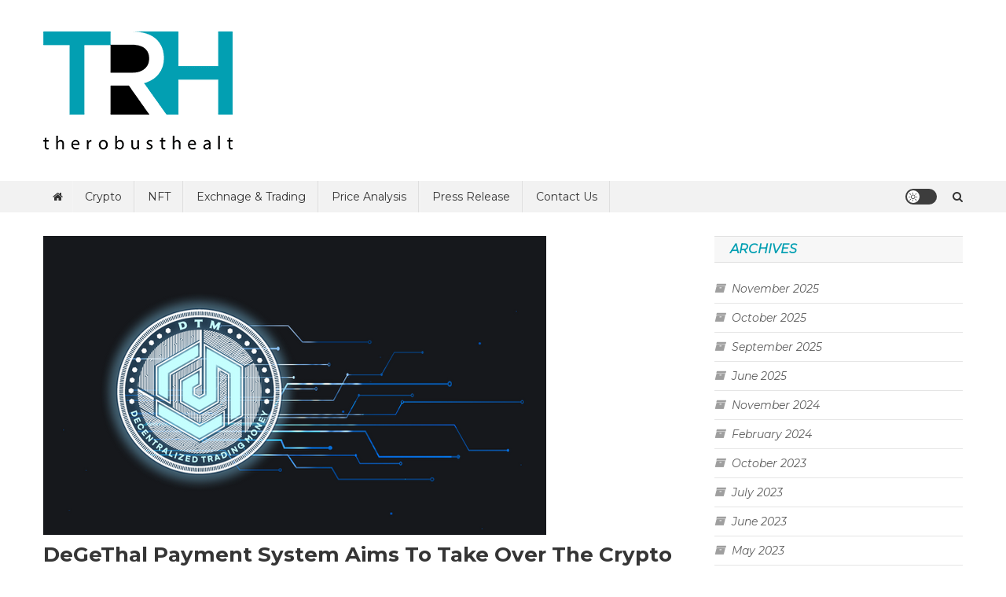

--- FILE ---
content_type: text/html; charset=UTF-8
request_url: https://therobusthealth.com/degethal-payment-system-aims-to-take-over-the-crypto-exchange-ecosystem-coinnewspan-bitcoin-ethereum-and-the-future-of-crypto-coinnewspan-bitcoin-ethereum-and-the-future-of-crypto-coinnews-67/
body_size: 18507
content:
<!doctype html>
<html lang="en-US" prefix="og: https://ogp.me/ns#">
<head>
<meta charset="UTF-8">
<meta name="viewport" content="width=device-width, initial-scale=1">
<link rel="profile" href="https://gmpg.org/xfn/11">


<!-- Search Engine Optimization by Rank Math - https://rankmath.com/ -->
<title>DeGeThal Payment System Aims to Take Over the Crypto Exchange Ecosystem - Coinnewspan - Bitcoin, Ethereum and the future of crypto - Coinnewspan - Bitcoin, Ethereum and the future of crypto - Coinnewspan - Bitcoin, Ethereum and the future of crypto - Coinnewspan - Bitcoin, Ethereum and the future of crypto - Coinnewspan - Bitcoin, Ethereum and the future of crypto - Coinnewspan - Bitcoin, Ethereum and the future of crypto - Coinnewspan - Bitcoin, Ethereum and the future of crypto - Coinnewspan - Bitcoin, Ethereum and the future of crypto - Coinnewspan - Bitcoin, Ethereum and the future of crypto - Coinnewspan - Bitcoin, Ethereum and the future of crypto - Coinnewspan - Bitcoin, Ethereum and the future of crypto - Coinnewspan - Bitcoin, Ethereum and the future of crypto - Coinnewspan - Bitcoin, Ethereum and the future of crypto - Coinnewspan - Bitcoin, Ethereum and the future of crypto - Coinnewspan - Bitcoin, Ethereum and the future of crypto - Coinnewspan - Bitcoin, Ethereum and the future of crypto - Coinnewspan - Bitcoin, Ethereum and the future of crypto - Coinnewspan - Bitcoin, Ethereum and the future of crypto - Coinnewspan - Bitcoin, Ethereum and the future of crypto - Coinnewspan - Bitcoin, Ethereum and the future of crypto - Coinnewspan - Bitcoin, Ethereum and the future of crypto - Coinnewspan - Bitcoin, Ethereum and the future of crypto - Coinnewspan - Bitcoin, Ethereum and the future of crypto - Coinnewspan - Bitcoin, Ethereum and the future of crypto - Coinnewspan - Bitcoin, Ethereum and the future of crypto - Coinnewspan - Bitcoin, Ethereum and the future of crypto - Coinnewspan - Bitcoin, Ethereum and the future of crypto - Coinnewspan - Bitcoin, Ethereum and the future of crypto - Coinnewspan - Bitcoin, Ethereum and the future of crypto - Coinnewspan - Bitcoin, Ethereum and the future of crypto - Coinnewspan - Bitcoin, Ethereum and the future of crypto - Coinnewspan - Bitcoin, Ethereum and the future of crypto - Coinnewspan - Bitcoin, Ethereum and the future of crypto - Coinnewspan - Bitcoin, Ethereum and the future of crypto - Coinnewspan - Bitcoin, Ethereum and the future of crypto - Coinnewspan - Bitcoin, Ethereum and the future of crypto - Coinnewspan - Bitcoin, Ethereum and the future of crypto - Coinnewspan - Bitcoin, Ethereum and the future of crypto - Coinnewspan - Bitcoin, Ethereum and the future of crypto - Coinnewspan - Bitcoin, Ethereum and the future of crypto - Coinnewspan - Bitcoin, Ethereum and the future of crypto - Coinnewspan - Bitcoin, Ethereum and the future of crypto - Coinnewspan - Bitcoin, Ethereum and the future of crypto - Coinnewspan - Bitcoin, Ethereum and the future of crypto - Coinnewspan - Bitcoin, Ethereum and the future of crypto - Coinnewspan - Bitcoin, Ethereum and the future of crypto - Coinnewspan - Bitcoin, Ethereum and the future of crypto - Coinnewspan - Bitcoin, Ethereum and the future of crypto - Coinnewspan - Bitcoin, Ethereum and the future of crypto - Coinnewspan - Bitcoin, Ethereum and the future of crypto - Coinnewspan - Bitcoin, Ethereum and the future of crypto - Coinnewspan - Bitcoin, Ethereum and the future of crypto - Coinnewspan - Bitcoin, Ethereum and the future of crypto - Coinnewspan - Bitcoin, Ethereum and the future of crypto - Coinnewspan - Bitcoin, Ethereum and the future of crypto - Coinnewspan - Bitcoin, Ethereum and the future of crypto - Coinnewspan - Bitcoin, Ethereum and the future of crypto - Coinnewspan - Bitcoin, Ethereum and the future of crypto - Coinnewspan - Bitcoin, Ethereum and the future of crypto - Coinnewspan - Bitcoin, Ethereum and the future of crypto - Coinnewspan - Bitcoin, Ethereum and the future of crypto - Coinnewspan - Bitcoin, Ethereum and the future of crypto - Coinnewspan - Bitcoin, Ethereum and the future of crypto - Coinnewspan - Bitcoin, Ethereum and the future of crypto - Coinnewspan - Bitcoin, Ethereum and the future of crypto - Coinnewspan - Bitcoin, Ethereum and the future of crypto - Coinnewspan - Bitcoin, Ethereum and the future of crypto - Coinnewspan - Bitcoin, Ethereum and the future of crypto - Coinnewspan - Bitcoin, Ethereum and the future of crypto - Coinnewspan - Bitcoin, Ethereum and the future of crypto - Coinnewspan - Bitcoin, Ethereum and the future of crypto - Coinnewspan - Bitcoin, Ethereum and the future of crypto - Coinnewspan - Bitcoin, Ethereum and the future of crypto - Coinnewspan - therobusthealth</title>
<meta name="description" content="DeGeThal – Missed Binance? Missed Revolut?  This is your next stepping stone. With the crypto world growing fast and steadily,and taking over the markets"/>
<meta name="robots" content="follow, index, max-snippet:-1, max-video-preview:-1, max-image-preview:large"/>
<link rel="canonical" href="https://therobusthealth.com/degethal-payment-system-aims-to-take-over-the-crypto-exchange-ecosystem-coinnewspan-bitcoin-ethereum-and-the-future-of-crypto-coinnewspan-bitcoin-ethereum-and-the-future-of-crypto-coinnews-67/" />
<meta property="og:locale" content="en_US" />
<meta property="og:type" content="article" />
<meta property="og:title" content="DeGeThal Payment System Aims to Take Over the Crypto Exchange Ecosystem - Coinnewspan - Bitcoin, Ethereum and the future of crypto - Coinnewspan - Bitcoin, Ethereum and the future of crypto - Coinnewspan - Bitcoin, Ethereum and the future of crypto - Coinnewspan - Bitcoin, Ethereum and the future of crypto - Coinnewspan - Bitcoin, Ethereum and the future of crypto - Coinnewspan - Bitcoin, Ethereum and the future of crypto - Coinnewspan - Bitcoin, Ethereum and the future of crypto - Coinnewspan - Bitcoin, Ethereum and the future of crypto - Coinnewspan - Bitcoin, Ethereum and the future of crypto - Coinnewspan - Bitcoin, Ethereum and the future of crypto - Coinnewspan - Bitcoin, Ethereum and the future of crypto - Coinnewspan - Bitcoin, Ethereum and the future of crypto - Coinnewspan - Bitcoin, Ethereum and the future of crypto - Coinnewspan - Bitcoin, Ethereum and the future of crypto - Coinnewspan - Bitcoin, Ethereum and the future of crypto - Coinnewspan - Bitcoin, Ethereum and the future of crypto - Coinnewspan - Bitcoin, Ethereum and the future of crypto - Coinnewspan - Bitcoin, Ethereum and the future of crypto - Coinnewspan - Bitcoin, Ethereum and the future of crypto - Coinnewspan - Bitcoin, Ethereum and the future of crypto - Coinnewspan - Bitcoin, Ethereum and the future of crypto - Coinnewspan - Bitcoin, Ethereum and the future of crypto - Coinnewspan - Bitcoin, Ethereum and the future of crypto - Coinnewspan - Bitcoin, Ethereum and the future of crypto - Coinnewspan - Bitcoin, Ethereum and the future of crypto - Coinnewspan - Bitcoin, Ethereum and the future of crypto - Coinnewspan - Bitcoin, Ethereum and the future of crypto - Coinnewspan - Bitcoin, Ethereum and the future of crypto - Coinnewspan - Bitcoin, Ethereum and the future of crypto - Coinnewspan - Bitcoin, Ethereum and the future of crypto - Coinnewspan - Bitcoin, Ethereum and the future of crypto - Coinnewspan - Bitcoin, Ethereum and the future of crypto - Coinnewspan - Bitcoin, Ethereum and the future of crypto - Coinnewspan - Bitcoin, Ethereum and the future of crypto - Coinnewspan - Bitcoin, Ethereum and the future of crypto - Coinnewspan - Bitcoin, Ethereum and the future of crypto - Coinnewspan - Bitcoin, Ethereum and the future of crypto - Coinnewspan - Bitcoin, Ethereum and the future of crypto - Coinnewspan - Bitcoin, Ethereum and the future of crypto - Coinnewspan - Bitcoin, Ethereum and the future of crypto - Coinnewspan - Bitcoin, Ethereum and the future of crypto - Coinnewspan - Bitcoin, Ethereum and the future of crypto - Coinnewspan - Bitcoin, Ethereum and the future of crypto - Coinnewspan - Bitcoin, Ethereum and the future of crypto - Coinnewspan - Bitcoin, Ethereum and the future of crypto - Coinnewspan - Bitcoin, Ethereum and the future of crypto - Coinnewspan - Bitcoin, Ethereum and the future of crypto - Coinnewspan - Bitcoin, Ethereum and the future of crypto - Coinnewspan - Bitcoin, Ethereum and the future of crypto - Coinnewspan - Bitcoin, Ethereum and the future of crypto - Coinnewspan - Bitcoin, Ethereum and the future of crypto - Coinnewspan - Bitcoin, Ethereum and the future of crypto - Coinnewspan - Bitcoin, Ethereum and the future of crypto - Coinnewspan - Bitcoin, Ethereum and the future of crypto - Coinnewspan - Bitcoin, Ethereum and the future of crypto - Coinnewspan - Bitcoin, Ethereum and the future of crypto - Coinnewspan - Bitcoin, Ethereum and the future of crypto - Coinnewspan - Bitcoin, Ethereum and the future of crypto - Coinnewspan - Bitcoin, Ethereum and the future of crypto - Coinnewspan - Bitcoin, Ethereum and the future of crypto - Coinnewspan - Bitcoin, Ethereum and the future of crypto - Coinnewspan - Bitcoin, Ethereum and the future of crypto - Coinnewspan - Bitcoin, Ethereum and the future of crypto - Coinnewspan - Bitcoin, Ethereum and the future of crypto - Coinnewspan - Bitcoin, Ethereum and the future of crypto - Coinnewspan - Bitcoin, Ethereum and the future of crypto - Coinnewspan - Bitcoin, Ethereum and the future of crypto - Coinnewspan - Bitcoin, Ethereum and the future of crypto - Coinnewspan - Bitcoin, Ethereum and the future of crypto - Coinnewspan - Bitcoin, Ethereum and the future of crypto - Coinnewspan - Bitcoin, Ethereum and the future of crypto - Coinnewspan - Bitcoin, Ethereum and the future of crypto - Coinnewspan - Bitcoin, Ethereum and the future of crypto - Coinnewspan - therobusthealth" />
<meta property="og:description" content="DeGeThal – Missed Binance? Missed Revolut?  This is your next stepping stone. With the crypto world growing fast and steadily,and taking over the markets" />
<meta property="og:url" content="https://therobusthealth.com/degethal-payment-system-aims-to-take-over-the-crypto-exchange-ecosystem-coinnewspan-bitcoin-ethereum-and-the-future-of-crypto-coinnewspan-bitcoin-ethereum-and-the-future-of-crypto-coinnews-67/" />
<meta property="og:site_name" content="Therobusthealth" />
<meta property="article:section" content="PR Wire" />
<meta property="og:image" content="https://therobusthealth.com/wp-content/uploads/2023/07/Dege.png" />
<meta property="og:image:secure_url" content="https://therobusthealth.com/wp-content/uploads/2023/07/Dege.png" />
<meta property="og:image:width" content="640" />
<meta property="og:image:height" content="380" />
<meta property="og:image:alt" content="DeGeThal Payment System Aims to Take Over the Crypto Exchange Ecosystem &#8211; Coinnewspan &#8211; Bitcoin, Ethereum and the future of crypto &#8211; Coinnewspan &#8211; Bitcoin, Ethereum and the future of crypto &#8211; Coinnewspan &#8211; Bitcoin, Ethereum and the future of crypto &#8211; Coinnewspan &#8211; Bitcoin, Ethereum and the future of crypto &#8211; Coinnewspan &#8211; Bitcoin, Ethereum and the future of crypto &#8211; Coinnewspan &#8211; Bitcoin, Ethereum and the future of crypto &#8211; Coinnewspan &#8211; Bitcoin, Ethereum and the future of crypto &#8211; Coinnewspan &#8211; Bitcoin, Ethereum and the future of crypto &#8211; Coinnewspan &#8211; Bitcoin, Ethereum and the future of crypto &#8211; Coinnewspan &#8211; Bitcoin, Ethereum and the future of crypto &#8211; Coinnewspan &#8211; Bitcoin, Ethereum and the future of crypto &#8211; Coinnewspan &#8211; Bitcoin, Ethereum and the future of crypto &#8211; Coinnewspan &#8211; Bitcoin, Ethereum and the future of crypto &#8211; Coinnewspan &#8211; Bitcoin, Ethereum and the future of crypto &#8211; Coinnewspan &#8211; Bitcoin, Ethereum and the future of crypto &#8211; Coinnewspan &#8211; Bitcoin, Ethereum and the future of crypto &#8211; Coinnewspan &#8211; Bitcoin, Ethereum and the future of crypto &#8211; Coinnewspan &#8211; Bitcoin, Ethereum and the future of crypto &#8211; Coinnewspan &#8211; Bitcoin, Ethereum and the future of crypto &#8211; Coinnewspan &#8211; Bitcoin, Ethereum and the future of crypto &#8211; Coinnewspan &#8211; Bitcoin, Ethereum and the future of crypto &#8211; Coinnewspan &#8211; Bitcoin, Ethereum and the future of crypto &#8211; Coinnewspan &#8211; Bitcoin, Ethereum and the future of crypto &#8211; Coinnewspan &#8211; Bitcoin, Ethereum and the future of crypto &#8211; Coinnewspan &#8211; Bitcoin, Ethereum and the future of crypto &#8211; Coinnewspan &#8211; Bitcoin, Ethereum and the future of crypto &#8211; Coinnewspan &#8211; Bitcoin, Ethereum and the future of crypto &#8211; Coinnewspan &#8211; Bitcoin, Ethereum and the future of crypto &#8211; Coinnewspan &#8211; Bitcoin, Ethereum and the future of crypto &#8211; Coinnewspan &#8211; Bitcoin, Ethereum and the future of crypto &#8211; Coinnewspan &#8211; Bitcoin, Ethereum and the future of crypto &#8211; Coinnewspan &#8211; Bitcoin, Ethereum and the future of crypto &#8211; Coinnewspan &#8211; Bitcoin, Ethereum and the future of crypto &#8211; Coinnewspan &#8211; Bitcoin, Ethereum and the future of crypto &#8211; Coinnewspan &#8211; Bitcoin, Ethereum and the future of crypto &#8211; Coinnewspan &#8211; Bitcoin, Ethereum and the future of crypto &#8211; Coinnewspan &#8211; Bitcoin, Ethereum and the future of crypto &#8211; Coinnewspan &#8211; Bitcoin, Ethereum and the future of crypto &#8211; Coinnewspan &#8211; Bitcoin, Ethereum and the future of crypto &#8211; Coinnewspan &#8211; Bitcoin, Ethereum and the future of crypto &#8211; Coinnewspan &#8211; Bitcoin, Ethereum and the future of crypto &#8211; Coinnewspan &#8211; Bitcoin, Ethereum and the future of crypto &#8211; Coinnewspan &#8211; Bitcoin, Ethereum and the future of crypto &#8211; Coinnewspan &#8211; Bitcoin, Ethereum and the future of crypto &#8211; Coinnewspan &#8211; Bitcoin, Ethereum and the future of crypto &#8211; Coinnewspan &#8211; Bitcoin, Ethereum and the future of crypto &#8211; Coinnewspan &#8211; Bitcoin, Ethereum and the future of crypto &#8211; Coinnewspan &#8211; Bitcoin, Ethereum and the future of crypto &#8211; Coinnewspan &#8211; Bitcoin, Ethereum and the future of crypto &#8211; Coinnewspan &#8211; Bitcoin, Ethereum and the future of crypto &#8211; Coinnewspan &#8211; Bitcoin, Ethereum and the future of crypto &#8211; Coinnewspan &#8211; Bitcoin, Ethereum and the future of crypto &#8211; Coinnewspan &#8211; Bitcoin, Ethereum and the future of crypto &#8211; Coinnewspan &#8211; Bitcoin, Ethereum and the future of crypto &#8211; Coinnewspan &#8211; Bitcoin, Ethereum and the future of crypto &#8211; Coinnewspan &#8211; Bitcoin, Ethereum and the future of crypto &#8211; Coinnewspan &#8211; Bitcoin, Ethereum and the future of crypto &#8211; Coinnewspan &#8211; Bitcoin, Ethereum and the future of crypto &#8211; Coinnewspan &#8211; Bitcoin, Ethereum and the future of crypto &#8211; Coinnewspan &#8211; Bitcoin, Ethereum and the future of crypto &#8211; Coinnewspan &#8211; Bitcoin, Ethereum and the future of crypto &#8211; Coinnewspan &#8211; Bitcoin, Ethereum and the future of crypto &#8211; Coinnewspan &#8211; Bitcoin, Ethereum and the future of crypto &#8211; Coinnewspan &#8211; Bitcoin, Ethereum and the future of crypto &#8211; Coinnewspan &#8211; Bitcoin, Ethereum and the future of crypto &#8211; Coinnewspan &#8211; Bitcoin, Ethereum and the future of crypto &#8211; Coinnewspan &#8211; Bitcoin, Ethereum and the future of crypto &#8211; Coinnewspan &#8211; Bitcoin, Ethereum and the future of crypto &#8211; Coinnewspan &#8211; Bitcoin, Ethereum and the future of crypto &#8211; Coinnewspan &#8211; Bitcoin, Ethereum and the future of crypto &#8211; Coinnewspan &#8211; Bitcoin, Ethereum and the future of crypto &#8211; Coinnewspan &#8211; Bitcoin, Ethereum and the future of crypto &#8211; Coinnewspan &#8211; Bitcoin, Ethereum and the future of crypto &#8211; Coinnewspan" />
<meta property="og:image:type" content="image/png" />
<meta property="article:published_time" content="2021-10-18T11:39:33+00:00" />
<meta name="twitter:card" content="summary_large_image" />
<meta name="twitter:title" content="DeGeThal Payment System Aims to Take Over the Crypto Exchange Ecosystem - Coinnewspan - Bitcoin, Ethereum and the future of crypto - Coinnewspan - Bitcoin, Ethereum and the future of crypto - Coinnewspan - Bitcoin, Ethereum and the future of crypto - Coinnewspan - Bitcoin, Ethereum and the future of crypto - Coinnewspan - Bitcoin, Ethereum and the future of crypto - Coinnewspan - Bitcoin, Ethereum and the future of crypto - Coinnewspan - Bitcoin, Ethereum and the future of crypto - Coinnewspan - Bitcoin, Ethereum and the future of crypto - Coinnewspan - Bitcoin, Ethereum and the future of crypto - Coinnewspan - Bitcoin, Ethereum and the future of crypto - Coinnewspan - Bitcoin, Ethereum and the future of crypto - Coinnewspan - Bitcoin, Ethereum and the future of crypto - Coinnewspan - Bitcoin, Ethereum and the future of crypto - Coinnewspan - Bitcoin, Ethereum and the future of crypto - Coinnewspan - Bitcoin, Ethereum and the future of crypto - Coinnewspan - Bitcoin, Ethereum and the future of crypto - Coinnewspan - Bitcoin, Ethereum and the future of crypto - Coinnewspan - Bitcoin, Ethereum and the future of crypto - Coinnewspan - Bitcoin, Ethereum and the future of crypto - Coinnewspan - Bitcoin, Ethereum and the future of crypto - Coinnewspan - Bitcoin, Ethereum and the future of crypto - Coinnewspan - Bitcoin, Ethereum and the future of crypto - Coinnewspan - Bitcoin, Ethereum and the future of crypto - Coinnewspan - Bitcoin, Ethereum and the future of crypto - Coinnewspan - Bitcoin, Ethereum and the future of crypto - Coinnewspan - Bitcoin, Ethereum and the future of crypto - Coinnewspan - Bitcoin, Ethereum and the future of crypto - Coinnewspan - Bitcoin, Ethereum and the future of crypto - Coinnewspan - Bitcoin, Ethereum and the future of crypto - Coinnewspan - Bitcoin, Ethereum and the future of crypto - Coinnewspan - Bitcoin, Ethereum and the future of crypto - Coinnewspan - Bitcoin, Ethereum and the future of crypto - Coinnewspan - Bitcoin, Ethereum and the future of crypto - Coinnewspan - Bitcoin, Ethereum and the future of crypto - Coinnewspan - Bitcoin, Ethereum and the future of crypto - Coinnewspan - Bitcoin, Ethereum and the future of crypto - Coinnewspan - Bitcoin, Ethereum and the future of crypto - Coinnewspan - Bitcoin, Ethereum and the future of crypto - Coinnewspan - Bitcoin, Ethereum and the future of crypto - Coinnewspan - Bitcoin, Ethereum and the future of crypto - Coinnewspan - Bitcoin, Ethereum and the future of crypto - Coinnewspan - Bitcoin, Ethereum and the future of crypto - Coinnewspan - Bitcoin, Ethereum and the future of crypto - Coinnewspan - Bitcoin, Ethereum and the future of crypto - Coinnewspan - Bitcoin, Ethereum and the future of crypto - Coinnewspan - Bitcoin, Ethereum and the future of crypto - Coinnewspan - Bitcoin, Ethereum and the future of crypto - Coinnewspan - Bitcoin, Ethereum and the future of crypto - Coinnewspan - Bitcoin, Ethereum and the future of crypto - Coinnewspan - Bitcoin, Ethereum and the future of crypto - Coinnewspan - Bitcoin, Ethereum and the future of crypto - Coinnewspan - Bitcoin, Ethereum and the future of crypto - Coinnewspan - Bitcoin, Ethereum and the future of crypto - Coinnewspan - Bitcoin, Ethereum and the future of crypto - Coinnewspan - Bitcoin, Ethereum and the future of crypto - Coinnewspan - Bitcoin, Ethereum and the future of crypto - Coinnewspan - Bitcoin, Ethereum and the future of crypto - Coinnewspan - Bitcoin, Ethereum and the future of crypto - Coinnewspan - Bitcoin, Ethereum and the future of crypto - Coinnewspan - Bitcoin, Ethereum and the future of crypto - Coinnewspan - Bitcoin, Ethereum and the future of crypto - Coinnewspan - Bitcoin, Ethereum and the future of crypto - Coinnewspan - Bitcoin, Ethereum and the future of crypto - Coinnewspan - Bitcoin, Ethereum and the future of crypto - Coinnewspan - Bitcoin, Ethereum and the future of crypto - Coinnewspan - Bitcoin, Ethereum and the future of crypto - Coinnewspan - Bitcoin, Ethereum and the future of crypto - Coinnewspan - Bitcoin, Ethereum and the future of crypto - Coinnewspan - Bitcoin, Ethereum and the future of crypto - Coinnewspan - Bitcoin, Ethereum and the future of crypto - Coinnewspan - Bitcoin, Ethereum and the future of crypto - Coinnewspan - Bitcoin, Ethereum and the future of crypto - Coinnewspan - Bitcoin, Ethereum and the future of crypto - Coinnewspan - therobusthealth" />
<meta name="twitter:description" content="DeGeThal – Missed Binance? Missed Revolut?  This is your next stepping stone. With the crypto world growing fast and steadily,and taking over the markets" />
<meta name="twitter:image" content="https://therobusthealth.com/wp-content/uploads/2023/07/Dege.png" />
<meta name="twitter:label1" content="Time to read" />
<meta name="twitter:data1" content="15 minutes" />
<script type="application/ld+json" class="rank-math-schema">{"@context":"https://schema.org","@graph":[{"@type":["Person","Organization"],"@id":"https://therobusthealth.com/#person","name":"Kristin Kim","logo":{"@type":"ImageObject","@id":"https://therobusthealth.com/#logo","url":"http://therobusthealth.com/wp-content/uploads/2022/02/therobusthealt.png","contentUrl":"http://therobusthealth.com/wp-content/uploads/2022/02/therobusthealt.png","caption":"Therobusthealth","inLanguage":"en-US","width":"241","height":"150"},"image":{"@type":"ImageObject","@id":"https://therobusthealth.com/#logo","url":"http://therobusthealth.com/wp-content/uploads/2022/02/therobusthealt.png","contentUrl":"http://therobusthealth.com/wp-content/uploads/2022/02/therobusthealt.png","caption":"Therobusthealth","inLanguage":"en-US","width":"241","height":"150"}},{"@type":"WebSite","@id":"https://therobusthealth.com/#website","url":"https://therobusthealth.com","name":"Therobusthealth","alternateName":"Therobusthealth","publisher":{"@id":"https://therobusthealth.com/#person"},"inLanguage":"en-US"},{"@type":"ImageObject","@id":"https://therobusthealth.com/wp-content/uploads/2023/07/Dege.png","url":"https://therobusthealth.com/wp-content/uploads/2023/07/Dege.png","width":"640","height":"380","inLanguage":"en-US"},{"@type":"WebPage","@id":"https://therobusthealth.com/degethal-payment-system-aims-to-take-over-the-crypto-exchange-ecosystem-coinnewspan-bitcoin-ethereum-and-the-future-of-crypto-coinnewspan-bitcoin-ethereum-and-the-future-of-crypto-coinnews-67/#webpage","url":"https://therobusthealth.com/degethal-payment-system-aims-to-take-over-the-crypto-exchange-ecosystem-coinnewspan-bitcoin-ethereum-and-the-future-of-crypto-coinnewspan-bitcoin-ethereum-and-the-future-of-crypto-coinnews-67/","name":"DeGeThal Payment System Aims to Take Over the Crypto Exchange Ecosystem - Coinnewspan - Bitcoin, Ethereum and the future of crypto - Coinnewspan - Bitcoin, Ethereum and the future of crypto - Coinnewspan - Bitcoin, Ethereum and the future of crypto - Coinnewspan - Bitcoin, Ethereum and the future of crypto - Coinnewspan - Bitcoin, Ethereum and the future of crypto - Coinnewspan - Bitcoin, Ethereum and the future of crypto - Coinnewspan - Bitcoin, Ethereum and the future of crypto - Coinnewspan - Bitcoin, Ethereum and the future of crypto - Coinnewspan - Bitcoin, Ethereum and the future of crypto - Coinnewspan - Bitcoin, Ethereum and the future of crypto - Coinnewspan - Bitcoin, Ethereum and the future of crypto - Coinnewspan - Bitcoin, Ethereum and the future of crypto - Coinnewspan - Bitcoin, Ethereum and the future of crypto - Coinnewspan - Bitcoin, Ethereum and the future of crypto - Coinnewspan - Bitcoin, Ethereum and the future of crypto - Coinnewspan - Bitcoin, Ethereum and the future of crypto - Coinnewspan - Bitcoin, Ethereum and the future of crypto - Coinnewspan - Bitcoin, Ethereum and the future of crypto - Coinnewspan - Bitcoin, Ethereum and the future of crypto - Coinnewspan - Bitcoin, Ethereum and the future of crypto - Coinnewspan - Bitcoin, Ethereum and the future of crypto - Coinnewspan - Bitcoin, Ethereum and the future of crypto - Coinnewspan - Bitcoin, Ethereum and the future of crypto - Coinnewspan - Bitcoin, Ethereum and the future of crypto - Coinnewspan - Bitcoin, Ethereum and the future of crypto - Coinnewspan - Bitcoin, Ethereum and the future of crypto - Coinnewspan - Bitcoin, Ethereum and the future of crypto - Coinnewspan - Bitcoin, Ethereum and the future of crypto - Coinnewspan - Bitcoin, Ethereum and the future of crypto - Coinnewspan - Bitcoin, Ethereum and the future of crypto - Coinnewspan - Bitcoin, Ethereum and the future of crypto - Coinnewspan - Bitcoin, Ethereum and the future of crypto - Coinnewspan - Bitcoin, Ethereum and the future of crypto - Coinnewspan - Bitcoin, Ethereum and the future of crypto - Coinnewspan - Bitcoin, Ethereum and the future of crypto - Coinnewspan - Bitcoin, Ethereum and the future of crypto - Coinnewspan - Bitcoin, Ethereum and the future of crypto - Coinnewspan - Bitcoin, Ethereum and the future of crypto - Coinnewspan - Bitcoin, Ethereum and the future of crypto - Coinnewspan - Bitcoin, Ethereum and the future of crypto - Coinnewspan - Bitcoin, Ethereum and the future of crypto - Coinnewspan - Bitcoin, Ethereum and the future of crypto - Coinnewspan - Bitcoin, Ethereum and the future of crypto - Coinnewspan - Bitcoin, Ethereum and the future of crypto - Coinnewspan - Bitcoin, Ethereum and the future of crypto - Coinnewspan - Bitcoin, Ethereum and the future of crypto - Coinnewspan - Bitcoin, Ethereum and the future of crypto - Coinnewspan - Bitcoin, Ethereum and the future of crypto - Coinnewspan - Bitcoin, Ethereum and the future of crypto - Coinnewspan - Bitcoin, Ethereum and the future of crypto - Coinnewspan - Bitcoin, Ethereum and the future of crypto - Coinnewspan - Bitcoin, Ethereum and the future of crypto - Coinnewspan - Bitcoin, Ethereum and the future of crypto - Coinnewspan - Bitcoin, Ethereum and the future of crypto - Coinnewspan - Bitcoin, Ethereum and the future of crypto - Coinnewspan - Bitcoin, Ethereum and the future of crypto - Coinnewspan - Bitcoin, Ethereum and the future of crypto - Coinnewspan - Bitcoin, Ethereum and the future of crypto - Coinnewspan - Bitcoin, Ethereum and the future of crypto - Coinnewspan - Bitcoin, Ethereum and the future of crypto - Coinnewspan - Bitcoin, Ethereum and the future of crypto - Coinnewspan - Bitcoin, Ethereum and the future of crypto - Coinnewspan - Bitcoin, Ethereum and the future of crypto - Coinnewspan - Bitcoin, Ethereum and the future of crypto - Coinnewspan - Bitcoin, Ethereum and the future of crypto - Coinnewspan - Bitcoin, Ethereum and the future of crypto - Coinnewspan - Bitcoin, Ethereum and the future of crypto - Coinnewspan - Bitcoin, Ethereum and the future of crypto - Coinnewspan - Bitcoin, Ethereum and the future of crypto - Coinnewspan - Bitcoin, Ethereum and the future of crypto - Coinnewspan - Bitcoin, Ethereum and the future of crypto - Coinnewspan - Bitcoin, Ethereum and the future of crypto - Coinnewspan - Bitcoin, Ethereum and the future of crypto - Coinnewspan - therobusthealth","datePublished":"2021-10-18T11:39:33+00:00","dateModified":"2021-10-18T11:39:33+00:00","isPartOf":{"@id":"https://therobusthealth.com/#website"},"primaryImageOfPage":{"@id":"https://therobusthealth.com/wp-content/uploads/2023/07/Dege.png"},"inLanguage":"en-US"},{"@type":"Person","@id":"https://therobusthealth.com/author/","url":"https://therobusthealth.com/author/","image":{"@type":"ImageObject","@id":"https://secure.gravatar.com/avatar/?s=96&amp;d=mm&amp;r=g","url":"https://secure.gravatar.com/avatar/?s=96&amp;d=mm&amp;r=g","inLanguage":"en-US"}},{"@type":"BlogPosting","headline":"DeGeThal Payment System Aims to Take Over the Crypto Exchange Ecosystem - Coinnewspan - Bitcoin, Ethereum","datePublished":"2021-10-18T11:39:33+00:00","dateModified":"2021-10-18T11:39:33+00:00","author":{"@id":"https://therobusthealth.com/author/"},"publisher":{"@id":"https://therobusthealth.com/#person"},"description":"DeGeThal \u2013 Missed Binance? Missed Revolut?\u00a0 This is your next stepping stone. With the crypto world growing fast and steadily,and taking over the markets","name":"DeGeThal Payment System Aims to Take Over the Crypto Exchange Ecosystem - Coinnewspan - Bitcoin, Ethereum","@id":"https://therobusthealth.com/degethal-payment-system-aims-to-take-over-the-crypto-exchange-ecosystem-coinnewspan-bitcoin-ethereum-and-the-future-of-crypto-coinnewspan-bitcoin-ethereum-and-the-future-of-crypto-coinnews-67/#richSnippet","isPartOf":{"@id":"https://therobusthealth.com/degethal-payment-system-aims-to-take-over-the-crypto-exchange-ecosystem-coinnewspan-bitcoin-ethereum-and-the-future-of-crypto-coinnewspan-bitcoin-ethereum-and-the-future-of-crypto-coinnews-67/#webpage"},"image":{"@id":"https://therobusthealth.com/wp-content/uploads/2023/07/Dege.png"},"inLanguage":"en-US","mainEntityOfPage":{"@id":"https://therobusthealth.com/degethal-payment-system-aims-to-take-over-the-crypto-exchange-ecosystem-coinnewspan-bitcoin-ethereum-and-the-future-of-crypto-coinnewspan-bitcoin-ethereum-and-the-future-of-crypto-coinnews-67/#webpage"}}]}</script>
<!-- /Rank Math WordPress SEO plugin -->

<link rel='dns-prefetch' href='//fonts.googleapis.com' />
<link rel="alternate" type="application/rss+xml" title="therobusthealth &raquo; Feed" href="https://therobusthealth.com/feed/" />
<link rel="alternate" type="application/rss+xml" title="therobusthealth &raquo; Comments Feed" href="https://therobusthealth.com/comments/feed/" />
<link rel="alternate" title="oEmbed (JSON)" type="application/json+oembed" href="https://therobusthealth.com/wp-json/oembed/1.0/embed?url=https%3A%2F%2Ftherobusthealth.com%2Fdegethal-payment-system-aims-to-take-over-the-crypto-exchange-ecosystem-coinnewspan-bitcoin-ethereum-and-the-future-of-crypto-coinnewspan-bitcoin-ethereum-and-the-future-of-crypto-coinnews-67%2F" />
<link rel="alternate" title="oEmbed (XML)" type="text/xml+oembed" href="https://therobusthealth.com/wp-json/oembed/1.0/embed?url=https%3A%2F%2Ftherobusthealth.com%2Fdegethal-payment-system-aims-to-take-over-the-crypto-exchange-ecosystem-coinnewspan-bitcoin-ethereum-and-the-future-of-crypto-coinnewspan-bitcoin-ethereum-and-the-future-of-crypto-coinnews-67%2F&#038;format=xml" />
<style id='wp-img-auto-sizes-contain-inline-css' type='text/css'>
img:is([sizes=auto i],[sizes^="auto," i]){contain-intrinsic-size:3000px 1500px}
/*# sourceURL=wp-img-auto-sizes-contain-inline-css */
</style>

<style id='wp-emoji-styles-inline-css' type='text/css'>

	img.wp-smiley, img.emoji {
		display: inline !important;
		border: none !important;
		box-shadow: none !important;
		height: 1em !important;
		width: 1em !important;
		margin: 0 0.07em !important;
		vertical-align: -0.1em !important;
		background: none !important;
		padding: 0 !important;
	}
/*# sourceURL=wp-emoji-styles-inline-css */
</style>
<link rel='stylesheet' id='wp-block-library-css' href='https://therobusthealth.com/wp-includes/css/dist/block-library/style.min.css' type='text/css' media='all' />
<style id='classic-theme-styles-inline-css' type='text/css'>
/*! This file is auto-generated */
.wp-block-button__link{color:#fff;background-color:#32373c;border-radius:9999px;box-shadow:none;text-decoration:none;padding:calc(.667em + 2px) calc(1.333em + 2px);font-size:1.125em}.wp-block-file__button{background:#32373c;color:#fff;text-decoration:none}
/*# sourceURL=/wp-includes/css/classic-themes.min.css */
</style>
<style id='global-styles-inline-css' type='text/css'>
:root{--wp--preset--aspect-ratio--square: 1;--wp--preset--aspect-ratio--4-3: 4/3;--wp--preset--aspect-ratio--3-4: 3/4;--wp--preset--aspect-ratio--3-2: 3/2;--wp--preset--aspect-ratio--2-3: 2/3;--wp--preset--aspect-ratio--16-9: 16/9;--wp--preset--aspect-ratio--9-16: 9/16;--wp--preset--color--black: #000000;--wp--preset--color--cyan-bluish-gray: #abb8c3;--wp--preset--color--white: #ffffff;--wp--preset--color--pale-pink: #f78da7;--wp--preset--color--vivid-red: #cf2e2e;--wp--preset--color--luminous-vivid-orange: #ff6900;--wp--preset--color--luminous-vivid-amber: #fcb900;--wp--preset--color--light-green-cyan: #7bdcb5;--wp--preset--color--vivid-green-cyan: #00d084;--wp--preset--color--pale-cyan-blue: #8ed1fc;--wp--preset--color--vivid-cyan-blue: #0693e3;--wp--preset--color--vivid-purple: #9b51e0;--wp--preset--gradient--vivid-cyan-blue-to-vivid-purple: linear-gradient(135deg,rgb(6,147,227) 0%,rgb(155,81,224) 100%);--wp--preset--gradient--light-green-cyan-to-vivid-green-cyan: linear-gradient(135deg,rgb(122,220,180) 0%,rgb(0,208,130) 100%);--wp--preset--gradient--luminous-vivid-amber-to-luminous-vivid-orange: linear-gradient(135deg,rgb(252,185,0) 0%,rgb(255,105,0) 100%);--wp--preset--gradient--luminous-vivid-orange-to-vivid-red: linear-gradient(135deg,rgb(255,105,0) 0%,rgb(207,46,46) 100%);--wp--preset--gradient--very-light-gray-to-cyan-bluish-gray: linear-gradient(135deg,rgb(238,238,238) 0%,rgb(169,184,195) 100%);--wp--preset--gradient--cool-to-warm-spectrum: linear-gradient(135deg,rgb(74,234,220) 0%,rgb(151,120,209) 20%,rgb(207,42,186) 40%,rgb(238,44,130) 60%,rgb(251,105,98) 80%,rgb(254,248,76) 100%);--wp--preset--gradient--blush-light-purple: linear-gradient(135deg,rgb(255,206,236) 0%,rgb(152,150,240) 100%);--wp--preset--gradient--blush-bordeaux: linear-gradient(135deg,rgb(254,205,165) 0%,rgb(254,45,45) 50%,rgb(107,0,62) 100%);--wp--preset--gradient--luminous-dusk: linear-gradient(135deg,rgb(255,203,112) 0%,rgb(199,81,192) 50%,rgb(65,88,208) 100%);--wp--preset--gradient--pale-ocean: linear-gradient(135deg,rgb(255,245,203) 0%,rgb(182,227,212) 50%,rgb(51,167,181) 100%);--wp--preset--gradient--electric-grass: linear-gradient(135deg,rgb(202,248,128) 0%,rgb(113,206,126) 100%);--wp--preset--gradient--midnight: linear-gradient(135deg,rgb(2,3,129) 0%,rgb(40,116,252) 100%);--wp--preset--font-size--small: 13px;--wp--preset--font-size--medium: 20px;--wp--preset--font-size--large: 36px;--wp--preset--font-size--x-large: 42px;--wp--preset--spacing--20: 0.44rem;--wp--preset--spacing--30: 0.67rem;--wp--preset--spacing--40: 1rem;--wp--preset--spacing--50: 1.5rem;--wp--preset--spacing--60: 2.25rem;--wp--preset--spacing--70: 3.38rem;--wp--preset--spacing--80: 5.06rem;--wp--preset--shadow--natural: 6px 6px 9px rgba(0, 0, 0, 0.2);--wp--preset--shadow--deep: 12px 12px 50px rgba(0, 0, 0, 0.4);--wp--preset--shadow--sharp: 6px 6px 0px rgba(0, 0, 0, 0.2);--wp--preset--shadow--outlined: 6px 6px 0px -3px rgb(255, 255, 255), 6px 6px rgb(0, 0, 0);--wp--preset--shadow--crisp: 6px 6px 0px rgb(0, 0, 0);}:where(.is-layout-flex){gap: 0.5em;}:where(.is-layout-grid){gap: 0.5em;}body .is-layout-flex{display: flex;}.is-layout-flex{flex-wrap: wrap;align-items: center;}.is-layout-flex > :is(*, div){margin: 0;}body .is-layout-grid{display: grid;}.is-layout-grid > :is(*, div){margin: 0;}:where(.wp-block-columns.is-layout-flex){gap: 2em;}:where(.wp-block-columns.is-layout-grid){gap: 2em;}:where(.wp-block-post-template.is-layout-flex){gap: 1.25em;}:where(.wp-block-post-template.is-layout-grid){gap: 1.25em;}.has-black-color{color: var(--wp--preset--color--black) !important;}.has-cyan-bluish-gray-color{color: var(--wp--preset--color--cyan-bluish-gray) !important;}.has-white-color{color: var(--wp--preset--color--white) !important;}.has-pale-pink-color{color: var(--wp--preset--color--pale-pink) !important;}.has-vivid-red-color{color: var(--wp--preset--color--vivid-red) !important;}.has-luminous-vivid-orange-color{color: var(--wp--preset--color--luminous-vivid-orange) !important;}.has-luminous-vivid-amber-color{color: var(--wp--preset--color--luminous-vivid-amber) !important;}.has-light-green-cyan-color{color: var(--wp--preset--color--light-green-cyan) !important;}.has-vivid-green-cyan-color{color: var(--wp--preset--color--vivid-green-cyan) !important;}.has-pale-cyan-blue-color{color: var(--wp--preset--color--pale-cyan-blue) !important;}.has-vivid-cyan-blue-color{color: var(--wp--preset--color--vivid-cyan-blue) !important;}.has-vivid-purple-color{color: var(--wp--preset--color--vivid-purple) !important;}.has-black-background-color{background-color: var(--wp--preset--color--black) !important;}.has-cyan-bluish-gray-background-color{background-color: var(--wp--preset--color--cyan-bluish-gray) !important;}.has-white-background-color{background-color: var(--wp--preset--color--white) !important;}.has-pale-pink-background-color{background-color: var(--wp--preset--color--pale-pink) !important;}.has-vivid-red-background-color{background-color: var(--wp--preset--color--vivid-red) !important;}.has-luminous-vivid-orange-background-color{background-color: var(--wp--preset--color--luminous-vivid-orange) !important;}.has-luminous-vivid-amber-background-color{background-color: var(--wp--preset--color--luminous-vivid-amber) !important;}.has-light-green-cyan-background-color{background-color: var(--wp--preset--color--light-green-cyan) !important;}.has-vivid-green-cyan-background-color{background-color: var(--wp--preset--color--vivid-green-cyan) !important;}.has-pale-cyan-blue-background-color{background-color: var(--wp--preset--color--pale-cyan-blue) !important;}.has-vivid-cyan-blue-background-color{background-color: var(--wp--preset--color--vivid-cyan-blue) !important;}.has-vivid-purple-background-color{background-color: var(--wp--preset--color--vivid-purple) !important;}.has-black-border-color{border-color: var(--wp--preset--color--black) !important;}.has-cyan-bluish-gray-border-color{border-color: var(--wp--preset--color--cyan-bluish-gray) !important;}.has-white-border-color{border-color: var(--wp--preset--color--white) !important;}.has-pale-pink-border-color{border-color: var(--wp--preset--color--pale-pink) !important;}.has-vivid-red-border-color{border-color: var(--wp--preset--color--vivid-red) !important;}.has-luminous-vivid-orange-border-color{border-color: var(--wp--preset--color--luminous-vivid-orange) !important;}.has-luminous-vivid-amber-border-color{border-color: var(--wp--preset--color--luminous-vivid-amber) !important;}.has-light-green-cyan-border-color{border-color: var(--wp--preset--color--light-green-cyan) !important;}.has-vivid-green-cyan-border-color{border-color: var(--wp--preset--color--vivid-green-cyan) !important;}.has-pale-cyan-blue-border-color{border-color: var(--wp--preset--color--pale-cyan-blue) !important;}.has-vivid-cyan-blue-border-color{border-color: var(--wp--preset--color--vivid-cyan-blue) !important;}.has-vivid-purple-border-color{border-color: var(--wp--preset--color--vivid-purple) !important;}.has-vivid-cyan-blue-to-vivid-purple-gradient-background{background: var(--wp--preset--gradient--vivid-cyan-blue-to-vivid-purple) !important;}.has-light-green-cyan-to-vivid-green-cyan-gradient-background{background: var(--wp--preset--gradient--light-green-cyan-to-vivid-green-cyan) !important;}.has-luminous-vivid-amber-to-luminous-vivid-orange-gradient-background{background: var(--wp--preset--gradient--luminous-vivid-amber-to-luminous-vivid-orange) !important;}.has-luminous-vivid-orange-to-vivid-red-gradient-background{background: var(--wp--preset--gradient--luminous-vivid-orange-to-vivid-red) !important;}.has-very-light-gray-to-cyan-bluish-gray-gradient-background{background: var(--wp--preset--gradient--very-light-gray-to-cyan-bluish-gray) !important;}.has-cool-to-warm-spectrum-gradient-background{background: var(--wp--preset--gradient--cool-to-warm-spectrum) !important;}.has-blush-light-purple-gradient-background{background: var(--wp--preset--gradient--blush-light-purple) !important;}.has-blush-bordeaux-gradient-background{background: var(--wp--preset--gradient--blush-bordeaux) !important;}.has-luminous-dusk-gradient-background{background: var(--wp--preset--gradient--luminous-dusk) !important;}.has-pale-ocean-gradient-background{background: var(--wp--preset--gradient--pale-ocean) !important;}.has-electric-grass-gradient-background{background: var(--wp--preset--gradient--electric-grass) !important;}.has-midnight-gradient-background{background: var(--wp--preset--gradient--midnight) !important;}.has-small-font-size{font-size: var(--wp--preset--font-size--small) !important;}.has-medium-font-size{font-size: var(--wp--preset--font-size--medium) !important;}.has-large-font-size{font-size: var(--wp--preset--font-size--large) !important;}.has-x-large-font-size{font-size: var(--wp--preset--font-size--x-large) !important;}
:where(.wp-block-post-template.is-layout-flex){gap: 1.25em;}:where(.wp-block-post-template.is-layout-grid){gap: 1.25em;}
:where(.wp-block-term-template.is-layout-flex){gap: 1.25em;}:where(.wp-block-term-template.is-layout-grid){gap: 1.25em;}
:where(.wp-block-columns.is-layout-flex){gap: 2em;}:where(.wp-block-columns.is-layout-grid){gap: 2em;}
:root :where(.wp-block-pullquote){font-size: 1.5em;line-height: 1.6;}
/*# sourceURL=global-styles-inline-css */
</style>
<link rel='stylesheet' id='news-portal-fonts-css' href='https://fonts.googleapis.com/css?family=Roboto+Condensed%3A300italic%2C400italic%2C700italic%2C400%2C300%2C700%7CRoboto%3A300%2C400%2C400i%2C500%2C700%7CTitillium+Web%3A400%2C600%2C700%2C300&#038;subset=latin%2Clatin-ext' type='text/css' media='all' />
<link rel='stylesheet' id='news-portal-font-awesome-css' href='https://therobusthealth.com/wp-content/themes/news-portal/assets/library/font-awesome/css/all.min.css' type='text/css' media='all' />
<link rel='stylesheet' id='lightslider-style-css' href='https://therobusthealth.com/wp-content/themes/news-portal/assets/library/lightslider/css/lightslider.min.css' type='text/css' media='all' />
<link rel='stylesheet' id='news-portal-dark-style-css' href='https://therobusthealth.com/wp-content/themes/news-portal/assets/css/np-dark.css' type='text/css' media='all' />
<link rel='stylesheet' id='news-portal-preloader-style-css' href='https://therobusthealth.com/wp-content/themes/news-portal/assets/css/np-preloader.css' type='text/css' media='all' />
<link rel='stylesheet' id='news-portal-lite-google-font-css' href='https://fonts.googleapis.com/css?family=Montserrat%3A300%2C400%2C400i%2C500%2C700&#038;subset=latin%2Clatin-ext' type='text/css' media='all' />
<link rel='stylesheet' id='news-portal-parent-style-css' href='https://therobusthealth.com/wp-content/themes/news-portal/style.css' type='text/css' media='all' />
<link rel='stylesheet' id='news-portal-parent-responsive-css' href='https://therobusthealth.com/wp-content/themes/news-portal/assets/css/np-responsive.css' type='text/css' media='all' />
<link rel='stylesheet' id='news-portal-lite-style-css' href='https://therobusthealth.com/wp-content/themes/news-portal-lite/style.css' type='text/css' media='all' />
<style id='news-portal-lite-style-inline-css' type='text/css'>
.category-button.np-cat-111 a{background:#00a9e0}
.category-button.np-cat-111 a:hover{background:#0077ae}
.np-block-title .np-cat-111{color:#00a9e0}
.category-button.np-cat-3 a{background:#00a9e0}
.category-button.np-cat-3 a:hover{background:#0077ae}
.np-block-title .np-cat-3{color:#00a9e0}
.category-button.np-cat-75 a{background:#00a9e0}
.category-button.np-cat-75 a:hover{background:#0077ae}
.np-block-title .np-cat-75{color:#00a9e0}
.category-button.np-cat-97 a{background:#00a9e0}
.category-button.np-cat-97 a:hover{background:#0077ae}
.np-block-title .np-cat-97{color:#00a9e0}
.category-button.np-cat-112 a{background:#00a9e0}
.category-button.np-cat-112 a:hover{background:#0077ae}
.np-block-title .np-cat-112{color:#00a9e0}
.category-button.np-cat-96 a{background:#00a9e0}
.category-button.np-cat-96 a:hover{background:#0077ae}
.np-block-title .np-cat-96{color:#00a9e0}
.category-button.np-cat-125 a{background:#00a9e0}
.category-button.np-cat-125 a:hover{background:#0077ae}
.np-block-title .np-cat-125{color:#00a9e0}
.category-button.np-cat-6 a{background:#00a9e0}
.category-button.np-cat-6 a:hover{background:#0077ae}
.np-block-title .np-cat-6{color:#00a9e0}
.category-button.np-cat-136 a{background:#00a9e0}
.category-button.np-cat-136 a:hover{background:#0077ae}
.np-block-title .np-cat-136{color:#00a9e0}
.category-button.np-cat-98 a{background:#00a9e0}
.category-button.np-cat-98 a:hover{background:#0077ae}
.np-block-title .np-cat-98{color:#00a9e0}
.category-button.np-cat-105 a{background:#00a9e0}
.category-button.np-cat-105 a:hover{background:#0077ae}
.np-block-title .np-cat-105{color:#00a9e0}
.category-button.np-cat-99 a{background:#00a9e0}
.category-button.np-cat-99 a:hover{background:#0077ae}
.np-block-title .np-cat-99{color:#00a9e0}
.category-button.np-cat-1 a{background:#00a9e0}
.category-button.np-cat-1 a:hover{background:#0077ae}
.np-block-title .np-cat-1{color:#00a9e0}
.category-button.np-cat-176 a{background:#00a9e0}
.category-button.np-cat-176 a:hover{background:#0077ae}
.np-block-title .np-cat-176{color:#00a9e0}
.category-button.np-cat-74 a{background:#00a9e0}
.category-button.np-cat-74 a:hover{background:#0077ae}
.np-block-title .np-cat-74{color:#00a9e0}
.category-button.np-cat-5 a{background:#00a9e0}
.category-button.np-cat-5 a:hover{background:#0077ae}
.np-block-title .np-cat-5{color:#00a9e0}
.category-button.np-cat-4 a{background:#00a9e0}
.category-button.np-cat-4 a:hover{background:#0077ae}
.np-block-title .np-cat-4{color:#00a9e0}
.category-button.np-cat-110 a{background:#00a9e0}
.category-button.np-cat-110 a:hover{background:#0077ae}
.np-block-title .np-cat-110{color:#00a9e0}
.category-button.np-cat-167 a{background:#00a9e0}
.category-button.np-cat-167 a:hover{background:#0077ae}
.np-block-title .np-cat-167{color:#00a9e0}
.site-title,.site-description{position:absolute;clip:rect(1px,1px,1px,1px)}
.navigation .nav-links a,.bttn,button,input[type='button'],input[type='reset'],input[type='submit'],.navigation .nav-links a:hover,.bttn:hover,button,input[type='button']:hover,input[type='reset']:hover,input[type='submit']:hover,.widget_search .search-submit,.edit-link .post-edit-link,.reply .comment-reply-link,.np-top-header-wrap,.np-header-menu-wrapper,#site-navigation ul.sub-menu,#site-navigation ul.children,.np-header-menu-wrapper::before,.np-header-menu-wrapper::after,.np-header-search-wrapper .search-form-main .search-submit,.news_portal_slider .lSAction > a:hover,.news_portal_default_tabbed ul.widget-tabs li,.np-full-width-title-nav-wrap .carousel-nav-action .carousel-controls:hover,.news_portal_social_media .social-link a,.np-archive-more .np-button:hover,.error404 .page-title,#np-scrollup,.news_portal_featured_slider .slider-posts .lSAction > a:hover,.home #masthead .np-home-icon a,#masthead .np-home-icon a:hover,#masthead #site-navigation ul li:hover > a,#masthead #site-navigation ul li.current-menu-item > a,#masthead #site-navigation ul li.current_page_item > a,#masthead #site-navigation ul li.current-menu-ancestor > a,.news_portal_lite_featured_slider .slider-posts .lSAction > a:hover,.edit-link .post-edit-link{background:#0D88D2}
.home .np-home-icon a,.np-home-icon a:hover,#site-navigation ul li:hover > a,#site-navigation ul li.current-menu-item > a,#site-navigation ul li.current_page_item > a,#site-navigation ul li.current-menu-ancestor > a,.news_portal_default_tabbed ul.widget-tabs li.ui-tabs-active,.news_portal_default_tabbed ul.widget-tabs li:hover{background:#0056a0}
.np-header-menu-block-wrap::before,.np-header-menu-block-wrap::after{border-right-color:#0D88D2}
a,a:hover,a:focus,a:active,.widget a:hover,.widget a:hover::before,.widget li:hover::before,.entry-footer a:hover,.comment-author .fn .url:hover,#cancel-comment-reply-link,#cancel-comment-reply-link:before,.logged-in-as a,.np-slide-content-wrap .post-title a:hover,#top-footer .widget a:hover,#top-footer .widget a:hover:before,#top-footer .widget li:hover:before,.news_portal_featured_posts .np-single-post .np-post-content .np-post-title a:hover,.news_portal_fullwidth_posts .np-single-post .np-post-title a:hover,.news_portal_block_posts .layout3 .np-primary-block-wrap .np-single-post .np-post-title a:hover,.news_portal_featured_posts .layout2 .np-single-post-wrap .np-post-content .np-post-title a:hover,.np-block-title,.widget-title,.page-header .page-title,.np-related-title,.np-post-meta span:hover,.np-post-meta span a:hover,.news_portal_featured_posts .layout2 .np-single-post-wrap .np-post-content .np-post-meta span:hover,.news_portal_featured_posts .layout2 .np-single-post-wrap .np-post-content .np-post-meta span a:hover,.np-post-title.small-size a:hover,#footer-navigation ul li a:hover,.entry-title a:hover,.entry-meta span a:hover,.entry-meta span:hover,.np-post-meta span:hover,.np-post-meta span a:hover,.news_portal_featured_posts .np-single-post-wrap .np-post-content .np-post-meta span:hover,.news_portal_featured_posts .np-single-post-wrap .np-post-content .np-post-meta span a:hover,.news_portal_featured_slider .featured-posts .np-single-post .np-post-content .np-post-title a:hover,.news_portal_lite_featured_slider .featured-posts .np-single-post .np-post-content .np-post-title a:hover,.np-slide-content-wrap .post-title a:hover,.news_portal_featured_posts .np-single-post .np-post-content .np-post-title a:hover,.news_portal_carousel .np-single-post .np-post-title a:hover,.news_portal_block_posts .layout3 .np-primary-block-wrap .np-single-post .np-post-title a:hover,.search-main a:focus,.search-main a:hover,.np-block-title,.widget-title,.page-header .page-title,.np-related-title,.widget_block .wp-block-group__inner-container > h1,.widget_block .wp-block-group__inner-container > h2,.widget_block .wp-block-group__inner-container > h3,.widget_block .wp-block-group__inner-container > h4,.widget_block .wp-block-group__inner-container > h5,.widget_block .wp-block-group__inner-container > h6{color:#0D88D2}
.navigation .nav-links a,.bttn,button,input[type='button'],input[type='reset'],input[type='submit'],.widget_search .search-submit,.np-archive-more .np-button:hover{border-color:#0D88D2}
.comment-list .comment-body,.np-header-search-wrapper .search-form-main{border-top-color:#0D88D2}
.np-header-search-wrapper .search-form-main:before{border-bottom-color:#0D88D2}
@media (max-width:768px){#site-navigation,.main-small-navigation li.current-menu-item > .sub-toggle i{background:#0D88D2 !important}}
@media (max-width:768px){.mt-header-menu-wrap .menu-toggle:hover{color:#0D88D2 !important}}
/*# sourceURL=news-portal-lite-style-inline-css */
</style>
<script type="text/javascript" src="https://therobusthealth.com/wp-includes/js/jquery/jquery.min.js" id="jquery-core-js"></script>
<script type="text/javascript" src="https://therobusthealth.com/wp-includes/js/jquery/jquery-migrate.min.js" id="jquery-migrate-js"></script>
<script type="text/javascript" id="whp5017front.js7483-js-extra">
/* <![CDATA[ */
var whp_local_data = {"add_url":"http://therobusthealth.com/wp-admin/post-new.php?post_type=event","ajaxurl":"https://therobusthealth.com/wp-admin/admin-ajax.php"};
//# sourceURL=whp5017front.js7483-js-extra
/* ]]> */
</script>
<script type="text/javascript" src="https://therobusthealth.com/wp-content/plugins/wp-security-hardening/modules/js/front.js" id="whp5017front.js7483-js"></script>
<link rel="https://api.w.org/" href="https://therobusthealth.com/wp-json/" /><link rel="alternate" title="JSON" type="application/json" href="https://therobusthealth.com/wp-json/wp/v2/posts/1729" /><link rel="EditURI" type="application/rsd+xml" title="RSD" href="https://therobusthealth.com/xmlrpc.php?rsd" />

<link rel='shortlink' href='https://therobusthealth.com/?p=1729' />
<!-- Google Tag Manager -->
<script>(function(w,d,s,l,i){w[l]=w[l][];w[l].push({'gtm.start':
new Date().getTime(),event:'gtm.js'});var f=d.getElementsByTagName(s)[0],
j=d.createElement(s),dl=l!='dataLayer'?'&l='+l:'';j.async=true;j.src=
'https://www.googletagmanager.com/gtm.js?id='+i+dl;f.parentNode.insertBefore(j,f);
})(window,document,'script','dataLayer','GTM-KBTJPLM');</script>
<!-- End Google Tag Manager --><meta name="generator" content="Elementor 3.34.1; features: additional_custom_breakpoints; settings: css_print_method-external, google_font-enabled, font_display-auto">
			<style>
				.e-con.e-parent:nth-of-type(n+4):not(.e-lazyloaded):not(.e-no-lazyload),
				.e-con.e-parent:nth-of-type(n+4):not(.e-lazyloaded):not(.e-no-lazyload) * {
					background-image: none !important;
				}
				@media screen and (max-height: 1024px) {
					.e-con.e-parent:nth-of-type(n+3):not(.e-lazyloaded):not(.e-no-lazyload),
					.e-con.e-parent:nth-of-type(n+3):not(.e-lazyloaded):not(.e-no-lazyload) * {
						background-image: none !important;
					}
				}
				@media screen and (max-height: 640px) {
					.e-con.e-parent:nth-of-type(n+2):not(.e-lazyloaded):not(.e-no-lazyload),
					.e-con.e-parent:nth-of-type(n+2):not(.e-lazyloaded):not(.e-no-lazyload) * {
						background-image: none !important;
					}
				}
			</style>
			<style type="text/css">.saboxplugin-wrap{-webkit-box-sizing:border-box;-moz-box-sizing:border-box;-ms-box-sizing:border-box;box-sizing:border-box;border:1px solid #eee;width:100%;clear:both;display:block;overflow:hidden;word-wrap:break-word;position:relative}.saboxplugin-wrap .saboxplugin-gravatar{float:left;padding:0 20px 20px 20px}.saboxplugin-wrap .saboxplugin-gravatar img{max-width:100px;height:auto;border-radius:0;}.saboxplugin-wrap .saboxplugin-authorname{font-size:18px;line-height:1;margin:20px 0 0 20px;display:block}.saboxplugin-wrap .saboxplugin-authorname a{text-decoration:none}.saboxplugin-wrap .saboxplugin-authorname a:focus{outline:0}.saboxplugin-wrap .saboxplugin-desc{display:block;margin:5px 20px}.saboxplugin-wrap .saboxplugin-desc a{text-decoration:underline}.saboxplugin-wrap .saboxplugin-desc p{margin:5px 0 12px}.saboxplugin-wrap .saboxplugin-web{margin:0 20px 15px;text-align:left}.saboxplugin-wrap .sab-web-position{text-align:right}.saboxplugin-wrap .saboxplugin-web a{color:#ccc;text-decoration:none}.saboxplugin-wrap .saboxplugin-socials{position:relative;display:block;background:#fcfcfc;padding:5px;border-top:1px solid #eee}.saboxplugin-wrap .saboxplugin-socials a svg{width:20px;height:20px}.saboxplugin-wrap .saboxplugin-socials a svg .st2{fill:#fff; transform-origin:center center;}.saboxplugin-wrap .saboxplugin-socials a svg .st1{fill:rgba(0,0,0,.3)}.saboxplugin-wrap .saboxplugin-socials a:hover{opacity:.8;-webkit-transition:opacity .4s;-moz-transition:opacity .4s;-o-transition:opacity .4s;transition:opacity .4s;box-shadow:none!important;-webkit-box-shadow:none!important}.saboxplugin-wrap .saboxplugin-socials .saboxplugin-icon-color{box-shadow:none;padding:0;border:0;-webkit-transition:opacity .4s;-moz-transition:opacity .4s;-o-transition:opacity .4s;transition:opacity .4s;display:inline-block;color:#fff;font-size:0;text-decoration:inherit;margin:5px;-webkit-border-radius:0;-moz-border-radius:0;-ms-border-radius:0;-o-border-radius:0;border-radius:0;overflow:hidden}.saboxplugin-wrap .saboxplugin-socials .saboxplugin-icon-grey{text-decoration:inherit;box-shadow:none;position:relative;display:-moz-inline-stack;display:inline-block;vertical-align:middle;zoom:1;margin:10px 5px;color:#444;fill:#444}.clearfix:after,.clearfix:before{content:' ';display:table;line-height:0;clear:both}.ie7 .clearfix{zoom:1}.saboxplugin-socials.sabox-colored .saboxplugin-icon-color .sab-twitch{border-color:#38245c}.saboxplugin-socials.sabox-colored .saboxplugin-icon-color .sab-behance{border-color:#003eb0}.saboxplugin-socials.sabox-colored .saboxplugin-icon-color .sab-deviantart{border-color:#036824}.saboxplugin-socials.sabox-colored .saboxplugin-icon-color .sab-digg{border-color:#00327c}.saboxplugin-socials.sabox-colored .saboxplugin-icon-color .sab-dribbble{border-color:#ba1655}.saboxplugin-socials.sabox-colored .saboxplugin-icon-color .sab-facebook{border-color:#1e2e4f}.saboxplugin-socials.sabox-colored .saboxplugin-icon-color .sab-flickr{border-color:#003576}.saboxplugin-socials.sabox-colored .saboxplugin-icon-color .sab-github{border-color:#264874}.saboxplugin-socials.sabox-colored .saboxplugin-icon-color .sab-google{border-color:#0b51c5}.saboxplugin-socials.sabox-colored .saboxplugin-icon-color .sab-html5{border-color:#902e13}.saboxplugin-socials.sabox-colored .saboxplugin-icon-color .sab-instagram{border-color:#1630aa}.saboxplugin-socials.sabox-colored .saboxplugin-icon-color .sab-linkedin{border-color:#00344f}.saboxplugin-socials.sabox-colored .saboxplugin-icon-color .sab-pinterest{border-color:#5b040e}.saboxplugin-socials.sabox-colored .saboxplugin-icon-color .sab-reddit{border-color:#992900}.saboxplugin-socials.sabox-colored .saboxplugin-icon-color .sab-rss{border-color:#a43b0a}.saboxplugin-socials.sabox-colored .saboxplugin-icon-color .sab-sharethis{border-color:#5d8420}.saboxplugin-socials.sabox-colored .saboxplugin-icon-color .sab-soundcloud{border-color:#995200}.saboxplugin-socials.sabox-colored .saboxplugin-icon-color .sab-spotify{border-color:#0f612c}.saboxplugin-socials.sabox-colored .saboxplugin-icon-color .sab-stackoverflow{border-color:#a95009}.saboxplugin-socials.sabox-colored .saboxplugin-icon-color .sab-steam{border-color:#006388}.saboxplugin-socials.sabox-colored .saboxplugin-icon-color .sab-user_email{border-color:#b84e05}.saboxplugin-socials.sabox-colored .saboxplugin-icon-color .sab-tumblr{border-color:#10151b}.saboxplugin-socials.sabox-colored .saboxplugin-icon-color .sab-twitter{border-color:#0967a0}.saboxplugin-socials.sabox-colored .saboxplugin-icon-color .sab-vimeo{border-color:#0d7091}.saboxplugin-socials.sabox-colored .saboxplugin-icon-color .sab-windows{border-color:#003f71}.saboxplugin-socials.sabox-colored .saboxplugin-icon-color .sab-whatsapp{border-color:#003f71}.saboxplugin-socials.sabox-colored .saboxplugin-icon-color .sab-wordpress{border-color:#0f3647}.saboxplugin-socials.sabox-colored .saboxplugin-icon-color .sab-yahoo{border-color:#14002d}.saboxplugin-socials.sabox-colored .saboxplugin-icon-color .sab-youtube{border-color:#900}.saboxplugin-socials.sabox-colored .saboxplugin-icon-color .sab-xing{border-color:#000202}.saboxplugin-socials.sabox-colored .saboxplugin-icon-color .sab-mixcloud{border-color:#2475a0}.saboxplugin-socials.sabox-colored .saboxplugin-icon-color .sab-vk{border-color:#243549}.saboxplugin-socials.sabox-colored .saboxplugin-icon-color .sab-medium{border-color:#00452c}.saboxplugin-socials.sabox-colored .saboxplugin-icon-color .sab-quora{border-color:#420e00}.saboxplugin-socials.sabox-colored .saboxplugin-icon-color .sab-meetup{border-color:#9b181c}.saboxplugin-socials.sabox-colored .saboxplugin-icon-color .sab-goodreads{border-color:#000}.saboxplugin-socials.sabox-colored .saboxplugin-icon-color .sab-snapchat{border-color:#999700}.saboxplugin-socials.sabox-colored .saboxplugin-icon-color .sab-500px{border-color:#00557f}.saboxplugin-socials.sabox-colored .saboxplugin-icon-color .sab-mastodont{border-color:#185886}.sabox-plus-item{margin-bottom:20px}@media screen and (max-width:480px){.saboxplugin-wrap{text-align:center}.saboxplugin-wrap .saboxplugin-gravatar{float:none;padding:20px 0;text-align:center;margin:0 auto;display:block}.saboxplugin-wrap .saboxplugin-gravatar img{float:none;display:inline-block;display:-moz-inline-stack;vertical-align:middle;zoom:1}.saboxplugin-wrap .saboxplugin-desc{margin:0 10px 20px;text-align:center}.saboxplugin-wrap .saboxplugin-authorname{text-align:center;margin:10px 0 20px}}body .saboxplugin-authorname a,body .saboxplugin-authorname a:hover{box-shadow:none;-webkit-box-shadow:none}a.sab-profile-edit{font-size:16px!important;line-height:1!important}.sab-edit-settings a,a.sab-profile-edit{color:#0073aa!important;box-shadow:none!important;-webkit-box-shadow:none!important}.sab-edit-settings{margin-right:15px;position:absolute;right:0;z-index:2;bottom:10px;line-height:20px}.sab-edit-settings i{margin-left:5px}.saboxplugin-socials{line-height:1!important}.rtl .saboxplugin-wrap .saboxplugin-gravatar{float:right}.rtl .saboxplugin-wrap .saboxplugin-authorname{display:flex;align-items:center}.rtl .saboxplugin-wrap .saboxplugin-authorname .sab-profile-edit{margin-right:10px}.rtl .sab-edit-settings{right:auto;left:0}img.sab-custom-avatar{max-width:75px;}.saboxplugin-wrap {margin-top:0px; margin-bottom:0px; padding: 0px 0px }.saboxplugin-wrap .saboxplugin-authorname {font-size:18px; line-height:25px;}.saboxplugin-wrap .saboxplugin-desc p, .saboxplugin-wrap .saboxplugin-desc {font-size:14px !important; line-height:21px !important;}.saboxplugin-wrap .saboxplugin-web {font-size:14px;}.saboxplugin-wrap .saboxplugin-socials a svg {width:18px;height:18px;}</style><link rel="icon" href="https://therobusthealth.com/wp-content/uploads/2022/02/therobusthealt-1-01.png" sizes="32x32" />
<link rel="icon" href="https://therobusthealth.com/wp-content/uploads/2022/02/therobusthealt-1-01.png" sizes="192x192" />
<link rel="apple-touch-icon" href="https://therobusthealth.com/wp-content/uploads/2022/02/therobusthealt-1-01.png" />
<meta name="msapplication-TileImage" content="https://therobusthealth.com/wp-content/uploads/2022/02/therobusthealt-1-01.png" />
<style id="kirki-inline-styles"></style><!--News Portal CSS -->
<style type="text/css">
.category-button.np-cat-111 a{background:#00a9e0}.category-button.np-cat-111 a:hover{background:#0077ae}.np-block-title .np-cat-111{color:#00a9e0}.category-button.np-cat-3 a{background:#00a9e0}.category-button.np-cat-3 a:hover{background:#0077ae}.np-block-title .np-cat-3{color:#00a9e0}.category-button.np-cat-75 a{background:#00a9e0}.category-button.np-cat-75 a:hover{background:#0077ae}.np-block-title .np-cat-75{color:#00a9e0}.category-button.np-cat-97 a{background:#00a9e0}.category-button.np-cat-97 a:hover{background:#0077ae}.np-block-title .np-cat-97{color:#00a9e0}.category-button.np-cat-112 a{background:#00a9e0}.category-button.np-cat-112 a:hover{background:#0077ae}.np-block-title .np-cat-112{color:#00a9e0}.category-button.np-cat-96 a{background:#00a9e0}.category-button.np-cat-96 a:hover{background:#0077ae}.np-block-title .np-cat-96{color:#00a9e0}.category-button.np-cat-125 a{background:#00a9e0}.category-button.np-cat-125 a:hover{background:#0077ae}.np-block-title .np-cat-125{color:#00a9e0}.category-button.np-cat-6 a{background:#00a9e0}.category-button.np-cat-6 a:hover{background:#0077ae}.np-block-title .np-cat-6{color:#00a9e0}.category-button.np-cat-136 a{background:#00a9e0}.category-button.np-cat-136 a:hover{background:#0077ae}.np-block-title .np-cat-136{color:#00a9e0}.category-button.np-cat-98 a{background:#00a9e0}.category-button.np-cat-98 a:hover{background:#0077ae}.np-block-title .np-cat-98{color:#00a9e0}.category-button.np-cat-105 a{background:#00a9e0}.category-button.np-cat-105 a:hover{background:#0077ae}.np-block-title .np-cat-105{color:#00a9e0}.category-button.np-cat-99 a{background:#00a9e0}.category-button.np-cat-99 a:hover{background:#0077ae}.np-block-title .np-cat-99{color:#00a9e0}.category-button.np-cat-1 a{background:#00a9e0}.category-button.np-cat-1 a:hover{background:#0077ae}.np-block-title .np-cat-1{color:#00a9e0}.category-button.np-cat-176 a{background:#00a9e0}.category-button.np-cat-176 a:hover{background:#0077ae}.np-block-title .np-cat-176{color:#00a9e0}.category-button.np-cat-74 a{background:#00a9e0}.category-button.np-cat-74 a:hover{background:#0077ae}.np-block-title .np-cat-74{color:#00a9e0}.category-button.np-cat-5 a{background:#00a9e0}.category-button.np-cat-5 a:hover{background:#0077ae}.np-block-title .np-cat-5{color:#00a9e0}.category-button.np-cat-4 a{background:#00a9e0}.category-button.np-cat-4 a:hover{background:#0077ae}.np-block-title .np-cat-4{color:#00a9e0}.category-button.np-cat-110 a{background:#00a9e0}.category-button.np-cat-110 a:hover{background:#0077ae}.np-block-title .np-cat-110{color:#00a9e0}.category-button.np-cat-167 a{background:#00a9e0}.category-button.np-cat-167 a:hover{background:#0077ae}.np-block-title .np-cat-167{color:#00a9e0}.navigation .nav-links a,.bttn,button,input[type='button'],input[type='reset'],input[type='submit'],.navigation .nav-links a:hover,.bttn:hover,button,input[type='button']:hover,input[type='reset']:hover,input[type='submit']:hover,.widget_search .search-submit,.edit-link .post-edit-link,.reply .comment-reply-link,.np-top-header-wrap,.np-header-menu-wrapper,#site-navigation ul.sub-menu,#site-navigation ul.children,.np-header-menu-wrapper::before,.np-header-menu-wrapper::after,.np-header-search-wrapper .search-form-main .search-submit,.news_portal_slider .lSAction > a:hover,.news_portal_default_tabbed ul.widget-tabs li,.np-full-width-title-nav-wrap .carousel-nav-action .carousel-controls:hover,.news_portal_social_media .social-link a,.np-archive-more .np-button:hover,.error404 .page-title,#np-scrollup,.news_portal_featured_slider .slider-posts .lSAction > a:hover,div.wpforms-container-full .wpforms-form input[type='submit'],div.wpforms-container-full .wpforms-form button[type='submit'],div.wpforms-container-full .wpforms-form .wpforms-page-button,div.wpforms-container-full .wpforms-form input[type='submit']:hover,div.wpforms-container-full .wpforms-form button[type='submit']:hover,div.wpforms-container-full .wpforms-form .wpforms-page-button:hover,.widget.widget_tag_cloud a:hover{background:#029FB2}
.home .np-home-icon a,.np-home-icon a:hover,#site-navigation ul li:hover > a,#site-navigation ul li.current-menu-item > a,#site-navigation ul li.current_page_item > a,#site-navigation ul li.current-menu-ancestor > a,#site-navigation ul li.focus > a,.news_portal_default_tabbed ul.widget-tabs li.ui-tabs-active,.news_portal_default_tabbed ul.widget-tabs li:hover,.menu-toggle:hover,.menu-toggle:focus{background:#006d80}
.np-header-menu-block-wrap::before,.np-header-menu-block-wrap::after{border-right-color:#006d80}
a,a:hover,a:focus,a:active,.widget a:hover,.widget a:hover::before,.widget li:hover::before,.entry-footer a:hover,.comment-author .fn .url:hover,#cancel-comment-reply-link,#cancel-comment-reply-link:before,.logged-in-as a,.np-slide-content-wrap .post-title a:hover,#top-footer .widget a:hover,#top-footer .widget a:hover:before,#top-footer .widget li:hover:before,.news_portal_featured_posts .np-single-post .np-post-content .np-post-title a:hover,.news_portal_fullwidth_posts .np-single-post .np-post-title a:hover,.news_portal_block_posts .layout3 .np-primary-block-wrap .np-single-post .np-post-title a:hover,.news_portal_featured_posts .layout2 .np-single-post-wrap .np-post-content .np-post-title a:hover,.np-block-title,.widget-title,.page-header .page-title,.np-related-title,.np-post-meta span:hover,.np-post-meta span a:hover,.news_portal_featured_posts .layout2 .np-single-post-wrap .np-post-content .np-post-meta span:hover,.news_portal_featured_posts .layout2 .np-single-post-wrap .np-post-content .np-post-meta span a:hover,.np-post-title.small-size a:hover,#footer-navigation ul li a:hover,.entry-title a:hover,.entry-meta span a:hover,.entry-meta span:hover,.np-post-meta span:hover,.np-post-meta span a:hover,.news_portal_featured_posts .np-single-post-wrap .np-post-content .np-post-meta span:hover,.news_portal_featured_posts .np-single-post-wrap .np-post-content .np-post-meta span a:hover,.news_portal_featured_slider .featured-posts .np-single-post .np-post-content .np-post-title a:hover,.news-portal-search-results-wrap .news-portal-search-article-item .news-portal-search-post-element .posted-on:hover a,.news-portal-search-results-wrap .news-portal-search-article-item .news-portal-search-post-element .posted-on:hover:before,.news-portal-search-results-wrap .news-portal-search-article-item .news-portal-search-post-element .news-portal-search-post-title a:hover,.np-block-title,.widget-title,.page-header .page-title,.np-related-title,.widget_block .wp-block-group__inner-container > h1,.widget_block .wp-block-group__inner-container > h2,.widget_block .wp-block-group__inner-container > h3,.widget_block .wp-block-group__inner-container > h4,.widget_block .wp-block-group__inner-container > h5,.widget_block .wp-block-group__inner-container > h6{color:#029FB2}
.site-mode--dark .news_portal_featured_posts .np-single-post-wrap .np-post-content .np-post-title a:hover,.site-mode--dark .np-post-title.large-size a:hover,.site-mode--dark .np-post-title.small-size a:hover,.site-mode--dark .news-ticker-title>a:hover,.site-mode--dark .np-archive-post-content-wrapper .entry-title a:hover,.site-mode--dark h1.entry-title:hover,.site-mode--dark .news_portal_block_posts .layout4 .np-post-title a:hover{color:#029FB2}
.navigation .nav-links a,.bttn,button,input[type='button'],input[type='reset'],input[type='submit'],.widget_search .search-submit,.np-archive-more .np-button:hover,.widget.widget_tag_cloud a:hover{border-color:#029FB2}
.comment-list .comment-body,.np-header-search-wrapper .search-form-main{border-top-color:#029FB2}
.np-header-search-wrapper .search-form-main:before{border-bottom-color:#029FB2}
@media (max-width:768px){#site-navigation,.main-small-navigation li.current-menu-item > .sub-toggle i{background:#029FB2 !important}}
.news-portal-wave .np-rect,.news-portal-three-bounce .np-child,.news-portal-folding-cube .np-cube:before{background-color:#029FB2}
.site-title a,.site-description{color:#029FB2}
</style></head>

<body class="wp-singular post-template-default single single-post postid-1729 single-format-standard wp-custom-logo wp-theme-news-portal wp-child-theme-news-portal-lite group-blog right-sidebar fullwidth_layout site-mode--light elementor-default elementor-kit-343">

<!-- Google Tag Manager (noscript) -->
<noscript><iframe src="https://www.googletagmanager.com/ns.html?id=GTM-KBTJPLM"
height="0" width="0" style="display:none;visibility:hidden"></iframe></noscript>
<!-- End Google Tag Manager (noscript) -->
<div id="page" class="site">

	<a class="skip-link screen-reader-text" href="#content">Skip to content</a>

	<header id="masthead" class="site-header" role="banner"><div class="np-logo-section-wrapper"><div class="mt-container">		<div class="site-branding">

			<a href="https://therobusthealth.com/" class="custom-logo-link" rel="home" data-wpel-link="internal"><img width="241" height="150" src="https://therobusthealth.com/wp-content/uploads/2022/02/therobusthealt.png" class="custom-logo" alt="therobusthealt" decoding="async" /></a>
							<p class="site-title"><a href="https://therobusthealth.com/" rel="home" data-wpel-link="internal">therobusthealth</a></p>
							<p class="site-description">All About Robust</p>
						
		</div><!-- .site-branding -->
		<div class="np-header-ads-area">
					</div><!-- .np-header-ads-area -->
</div><!-- .mt-container --></div><!-- .np-logo-section-wrapper -->		<div id="np-menu-wrap" class="np-header-menu-wrapper">
			<div class="np-header-menu-block-wrap">
				<div class="mt-container">
												<div class="np-home-icon">
								<a href="https://therobusthealth.com/" rel="home" data-wpel-link="internal"> <i class="fa fa-home"> </i> </a>
							</div><!-- .np-home-icon -->
										<div class="mt-header-menu-wrap">
						<a href="javascript:void(0)" class="menu-toggle hide" data-wpel-link="internal"><i class="fa fa-navicon"> </i> </a>
						<nav id="site-navigation" class="main-navigation" role="navigation">
							<div class="menu-1-container"><ul id="primary-menu" class="menu"><li id="menu-item-1302" class="menu-item menu-item-type-taxonomy menu-item-object-category menu-item-1302"><a href="https://therobusthealth.com/category/crypto/" data-wpel-link="internal">Crypto</a></li>
<li id="menu-item-1303" class="menu-item menu-item-type-taxonomy menu-item-object-category menu-item-1303"><a href="https://therobusthealth.com/category/nft/" data-wpel-link="internal">NFT</a></li>
<li id="menu-item-1281" class="menu-item menu-item-type-taxonomy menu-item-object-category menu-item-1281"><a href="https://therobusthealth.com/category/exchnage-trading/" data-wpel-link="internal">Exchnage &amp; Trading</a></li>
<li id="menu-item-1279" class="menu-item menu-item-type-taxonomy menu-item-object-category menu-item-1279"><a href="https://therobusthealth.com/category/price-analysis/" data-wpel-link="internal">Price Analysis</a></li>
<li id="menu-item-1921" class="menu-item menu-item-type-taxonomy menu-item-object-category menu-item-1921"><a href="https://therobusthealth.com/category/press-release/" data-wpel-link="internal">Press Release</a></li>
<li id="menu-item-437" class="menu-item menu-item-type-post_type menu-item-object-page menu-item-437"><a href="https://therobusthealth.com/contact-us/" data-wpel-link="internal">Contact Us</a></li>
</ul></div>						</nav><!-- #site-navigation -->
					</div><!-- .mt-header-menu-wrap -->
					<div class="np-icon-elements-wrapper">
						        <div id="np-site-mode-wrap" class="np-icon-elements">
            <a id="mode-switcher" class="light-mode" data-site-mode="light-mode" href="#">
                <span class="site-mode-icon">site mode button</span>
            </a>
        </div><!-- #np-site-mode-wrap -->
							<div class="np-header-search-wrapper">                    
				                <span class="search-main"><a href="javascript:void(0)" data-wpel-link="internal"><i class="fa fa-search"></i></a></span>
				                <div class="search-form-main np-clearfix">
					                <form role="search" method="get" class="search-form" action="https://therobusthealth.com/">
				<label>
					<span class="screen-reader-text">Search for:</span>
					<input type="search" class="search-field" placeholder="Search &hellip;" value="" name="s" />
				</label>
				<input type="submit" class="search-submit" value="Search" />
			</form>					            </div>
							</div><!-- .np-header-search-wrapper -->
											</div> <!-- .np-icon-elements-wrapper -->
				</div>
			</div>
		</div><!-- .np-header-menu-wrapper -->
</header><!-- .site-header -->
	<div id="content" class="site-content">
		<div class="mt-container">
<div class="mt-single-content-wrapper">

	<div id="primary" class="content-area">
		<main id="main" class="site-main" role="main">

		
<article id="post-1729" class="post-1729 post type-post status-publish format-standard has-post-thumbnail hentry category-pr-wire">

	<div class="np-article-thumb">
		<img fetchpriority="high" width="640" height="380" src="https://therobusthealth.com/wp-content/uploads/2023/07/Dege.png" class="attachment-full size-full wp-post-image" alt="" decoding="async" srcset="https://therobusthealth.com/wp-content/uploads/2023/07/Dege.png 640w, https://therobusthealth.com/wp-content/uploads/2023/07/Dege-300x178.png 300w" sizes="(max-width: 640px) 100vw, 640px" />	</div><!-- .np-article-thumb -->

	<header class="entry-header">
		<h1 class="entry-title">DeGeThal Payment System Aims to Take Over the Crypto Exchange Ecosystem &#8211; Coinnewspan &#8211; Bitcoin, Ethereum and the future of crypto &#8211; Coinnewspan &#8211; Bitcoin, Ethereum and the future of crypto &#8211; Coinnewspan &#8211; Bitcoin, Ethereum and the future of crypto &#8211; Coinnewspan &#8211; Bitcoin, Ethereum and the future of crypto &#8211; Coinnewspan &#8211; Bitcoin, Ethereum and the future of crypto &#8211; Coinnewspan &#8211; Bitcoin, Ethereum and the future of crypto &#8211; Coinnewspan &#8211; Bitcoin, Ethereum and the future of crypto &#8211; Coinnewspan &#8211; Bitcoin, Ethereum and the future of crypto &#8211; Coinnewspan &#8211; Bitcoin, Ethereum and the future of crypto &#8211; Coinnewspan &#8211; Bitcoin, Ethereum and the future of crypto &#8211; Coinnewspan &#8211; Bitcoin, Ethereum and the future of crypto &#8211; Coinnewspan &#8211; Bitcoin, Ethereum and the future of crypto &#8211; Coinnewspan &#8211; Bitcoin, Ethereum and the future of crypto &#8211; Coinnewspan &#8211; Bitcoin, Ethereum and the future of crypto &#8211; Coinnewspan &#8211; Bitcoin, Ethereum and the future of crypto &#8211; Coinnewspan &#8211; Bitcoin, Ethereum and the future of crypto &#8211; Coinnewspan &#8211; Bitcoin, Ethereum and the future of crypto &#8211; Coinnewspan &#8211; Bitcoin, Ethereum and the future of crypto &#8211; Coinnewspan &#8211; Bitcoin, Ethereum and the future of crypto &#8211; Coinnewspan &#8211; Bitcoin, Ethereum and the future of crypto &#8211; Coinnewspan &#8211; Bitcoin, Ethereum and the future of crypto &#8211; Coinnewspan &#8211; Bitcoin, Ethereum and the future of crypto &#8211; Coinnewspan &#8211; Bitcoin, Ethereum and the future of crypto &#8211; Coinnewspan &#8211; Bitcoin, Ethereum and the future of crypto &#8211; Coinnewspan &#8211; Bitcoin, Ethereum and the future of crypto &#8211; Coinnewspan &#8211; Bitcoin, Ethereum and the future of crypto &#8211; Coinnewspan &#8211; Bitcoin, Ethereum and the future of crypto &#8211; Coinnewspan &#8211; Bitcoin, Ethereum and the future of crypto &#8211; Coinnewspan &#8211; Bitcoin, Ethereum and the future of crypto &#8211; Coinnewspan &#8211; Bitcoin, Ethereum and the future of crypto &#8211; Coinnewspan &#8211; Bitcoin, Ethereum and the future of crypto &#8211; Coinnewspan &#8211; Bitcoin, Ethereum and the future of crypto &#8211; Coinnewspan &#8211; Bitcoin, Ethereum and the future of crypto &#8211; Coinnewspan &#8211; Bitcoin, Ethereum and the future of crypto &#8211; Coinnewspan &#8211; Bitcoin, Ethereum and the future of crypto &#8211; Coinnewspan &#8211; Bitcoin, Ethereum and the future of crypto &#8211; Coinnewspan &#8211; Bitcoin, Ethereum and the future of crypto &#8211; Coinnewspan &#8211; Bitcoin, Ethereum and the future of crypto &#8211; Coinnewspan &#8211; Bitcoin, Ethereum and the future of crypto &#8211; Coinnewspan &#8211; Bitcoin, Ethereum and the future of crypto &#8211; Coinnewspan &#8211; Bitcoin, Ethereum and the future of crypto &#8211; Coinnewspan &#8211; Bitcoin, Ethereum and the future of crypto &#8211; Coinnewspan &#8211; Bitcoin, Ethereum and the future of crypto &#8211; Coinnewspan &#8211; Bitcoin, Ethereum and the future of crypto &#8211; Coinnewspan &#8211; Bitcoin, Ethereum and the future of crypto &#8211; Coinnewspan &#8211; Bitcoin, Ethereum and the future of crypto &#8211; Coinnewspan &#8211; Bitcoin, Ethereum and the future of crypto &#8211; Coinnewspan &#8211; Bitcoin, Ethereum and the future of crypto &#8211; Coinnewspan &#8211; Bitcoin, Ethereum and the future of crypto &#8211; Coinnewspan &#8211; Bitcoin, Ethereum and the future of crypto &#8211; Coinnewspan &#8211; Bitcoin, Ethereum and the future of crypto &#8211; Coinnewspan &#8211; Bitcoin, Ethereum and the future of crypto &#8211; Coinnewspan &#8211; Bitcoin, Ethereum and the future of crypto &#8211; Coinnewspan &#8211; Bitcoin, Ethereum and the future of crypto &#8211; Coinnewspan &#8211; Bitcoin, Ethereum and the future of crypto &#8211; Coinnewspan &#8211; Bitcoin, Ethereum and the future of crypto &#8211; Coinnewspan &#8211; Bitcoin, Ethereum and the future of crypto &#8211; Coinnewspan &#8211; Bitcoin, Ethereum and the future of crypto &#8211; Coinnewspan &#8211; Bitcoin, Ethereum and the future of crypto &#8211; Coinnewspan &#8211; Bitcoin, Ethereum and the future of crypto &#8211; Coinnewspan &#8211; Bitcoin, Ethereum and the future of crypto &#8211; Coinnewspan &#8211; Bitcoin, Ethereum and the future of crypto &#8211; Coinnewspan &#8211; Bitcoin, Ethereum and the future of crypto &#8211; Coinnewspan &#8211; Bitcoin, Ethereum and the future of crypto &#8211; Coinnewspan &#8211; Bitcoin, Ethereum and the future of crypto &#8211; Coinnewspan &#8211; Bitcoin, Ethereum and the future of crypto &#8211; Coinnewspan &#8211; Bitcoin, Ethereum and the future of crypto &#8211; Coinnewspan &#8211; Bitcoin, Ethereum and the future of crypto &#8211; Coinnewspan &#8211; Bitcoin, Ethereum and the future of crypto &#8211; Coinnewspan &#8211; Bitcoin, Ethereum and the future of crypto &#8211; Coinnewspan &#8211; Bitcoin, Ethereum and the future of crypto &#8211; Coinnewspan &#8211; Bitcoin, Ethereum and the future of crypto &#8211; Coinnewspan &#8211; Bitcoin, Ethereum and the future of crypto &#8211; Coinnewspan</h1>		<div class="post-cats-list">
							<span class="category-button np-cat-176"><a href="https://therobusthealth.com/category/pr-wire/" data-wpel-link="internal">PR Wire</a></span>
					</div>
		<div class="entry-meta">
			<span class="posted-on"><a href="https://therobusthealth.com/degethal-payment-system-aims-to-take-over-the-crypto-exchange-ecosystem-coinnewspan-bitcoin-ethereum-and-the-future-of-crypto-coinnewspan-bitcoin-ethereum-and-the-future-of-crypto-coinnews-67/" rel="bookmark" data-wpel-link="internal"><time class="entry-date published updated" datetime="2021-10-18T11:39:33+00:00">October 18, 2021</time></a></span><span class="byline"><span class="author vcard"><a class="url fn n" href="https://therobusthealth.com/author/" data-wpel-link="internal"></a></span></span>		</div><!-- .entry-meta -->
	</header><!-- .entry-header -->

	<div class="entry-content">
		<p></p>
<div>
<div class="booster-block booster-read-block">
<p>
                	<i class="booster-icon twp-clock"/> <span>Read Time:</span>14 Minute, 48 Second                </p>
</div>
<div>
<div class="booster-block booster-read-block">
<p>
                	<i class="booster-icon twp-clock"/> <span>Read Time:</span>11 Minute, 47 Second                </p>
</div>
<div>
<div class="booster-block booster-read-block">
<p>
                	<i class="booster-icon twp-clock"/> <span>Read Time:</span>9 Minute, 3 Second                </p>
</div>
<div>
<div class="booster-block booster-read-block">
<p>
                	<i class="booster-icon twp-clock"/> <span>Read Time:</span>5 Minute, 54 Second                </p>
</div>
<div>
<div class="booster-block booster-read-block">
<p>
                	<i class="booster-icon twp-clock"/> <span>Read Time:</span>3 Minute, 50 Second                </p>
</div>
<p><span style="font-weight: 400;">DeGeThal – Missed Binance? Missed Revolut?  This is your next stepping stone. With the crypto world growing fast and steadily,and taking over the markets worldwide, it is only wise to hop in and join the crypto bandwagon. That being said, we would like to introduce to you the all brand new DeGeThal. </span></p>
<p><span style="font-weight: 400;">DeGeThal,is a crypto currency that has been built using the latest blockchain technology and is meant to serve each and every person in carrying out their day-to-day  transactions. As such, it is meant to be used as a payment token in the financial ecosystem. With its entry into the market, it seeks to fulfill its goal of ensuring that anyone in the world has the ability to use an affordable global currency. The whole reason behind all these is, the creators of DeGeThal believe that the crypto market growth has not yet reached its ceiling and therefore its development will be used as a viable and reliable substitute to the conventional financial system regardless of the economical, epidemiological or political factors.</span></p>
<p><span style="font-weight: 400;">It is said that a journey of a thousand miles begins with just a step. DeGeThal’s first step was made in the last quarter of 2021 when it was created. It is in this period that the creators are working hard to build the network infrastructure of this new crypto currency as well as creating solutions for their partners. It is in the year 2022 that this currency’s prototype is set to be released for use after which it is anticipated to boom in the markets. </span></p>
<p><span style="font-weight: 400;">At the moment, a second live presale is ongoing, for those who had missed the first. It does not go on forever however. This being the last, DeGeThal tokens that are on presale have a multilevel bonus that comprises of six stages of increasing bonuses relative to where the presale ends in the following order; </span></p>
<ul>
<li style="font-weight: 400;" aria-level="1"><span style="font-weight: 400;">+5% bonus for presale of  0 – 2000 BNB (ICO learner)</span></li>
<li style="font-weight: 400;" aria-level="1"><span style="font-weight: 400;">+7.5% bonus for 2000 – 4000 BNB (FUD destroyer)</span></li>
<li style="font-weight: 400;" aria-level="1"><span style="font-weight: 400;">+10% bonus for 4000 – 6000 BNB (Bullish power)</span></li>
<li style="font-weight: 400;" aria-level="1"><span style="font-weight: 400;">12.5% bonus for 6000 – 8000 BNB (Hodl champion)</span></li>
<li style="font-weight: 400;" aria-level="1"><span style="font-weight: 400;">15% bonus for 8000 – 9999 BNB (Legendary whale)</span></li>
<li style="font-weight: 400;" aria-level="1"><span style="font-weight: 400;">+20% bonus for 10000 BNB (Divine mooning)</span></li>
</ul>
<p><img loading="lazy" decoding="async" loading="lazy" class="alignnone size-full wp-image-1155" src="https://coinnewspan.com/wp-content/uploads/2021/10/d1.png" alt="" width="1045" height="497" srcset="https://coinnewspan.com/wp-content/uploads/2021/10/d1.png 1045w, https://coinnewspan.com/wp-content/uploads/2021/10/d1-300x143.png 300w, https://coinnewspan.com/wp-content/uploads/2021/10/d1-1024x487.png 1024w, https://coinnewspan.com/wp-content/uploads/2021/10/d1-768x365.png 768w, https://coinnewspan.com/wp-content/uploads/2021/10/d1-465x221.png 465w, https://coinnewspan.com/wp-content/uploads/2021/10/d1-695x331.png 695w" sizes="auto, (max-width: 1045px) 100vw, 1045px"/></p>
<p><span style="font-weight: 400;">The tokens can be bought from their website: </span><a href="http://www.degethal.com/presale" rel="noopener external noreferrer follow" target="_blank" data-wpel-link="external"><span style="font-weight: 400;">www.degethal.com/presale</span></a><span style="font-weight: 400;">. Still in the spirit of offers, one can earn 5% of the contribution made by another who has joined from your referral.</span></p>
<p><b>FEATURES OF DEGETHAL</b></p>
<p><span style="font-weight: 400;">Being a currency that </span><b>is tailored to everyone’s need</b><span style="font-weight: 400;">, DeGeThal is making financial services </span><b>simple and accessible</b><span style="font-weight: 400;">. This is done by bringing together a vast assortment of financial products all in one platform. It links fiat and crypto and all will be available with only a click. More so, the banking license allows it to be deposited with fiat and crypto, which are seamless and quick, allows exchange of assets and even withdrawal at ATMs. This is its </span><b>multi-currency</b><span style="font-weight: 400;"> feature.</span></p>
<p><b>Security</b><span style="font-weight: 400;"> being something that is of great concern, it has been prioritized. The assets are protected and securely stored to prevent theft of assets in any way by checking procedures to the ones used by superior banks. This does not mean that it is now harder use, no. In fact it is very </span><b>easy and simple</b><span style="font-weight: 400;"> to use. </span></p>
<p><span style="font-weight: 400;">As an addition, the funds are </span><b>accessible</b><span style="font-weight: 400;"> through a regulated wallet that provides </span><b>transparency</b><span style="font-weight: 400;"> while still enhancing protection. The access to the wallet is guaranteed and thus one can engage in crypto transactions in real time. Some of the transactions that can be engaged in include but are not limited to paying bills and shopping. </span></p>
<p><span style="font-weight: 400;">From the application, one is able to open a bank account in less than one minute whereby the kyc will be required in the next 24 to 48 hours after the account is opened. This is relatively convenient compared to other crypto currencies.</span></p>
<p><span style="font-weight: 400;">On issues pertaining the Demo App, it can be downloaded from GooglePlay and testing is only limited to the members who are subscribed to the whitelist.</span></p>
<p><span style="font-weight: 400;">We cannot go without appreciating the efforts that have been put into the making of this phenomenal currency. In that regard, special thanks to the executive team that comprises;</span></p>
<ul>
<li style="font-weight: 400;" aria-level="1"><span style="font-weight: 400;">Alin George Luca – Founder and Chief Executive Officer</span></li>
<li style="font-weight: 400;" aria-level="1"><span style="font-weight: 400;">Tiberiu Nedelea – Chief Marketing Officer</span></li>
<li style="font-weight: 400;" aria-level="1"><span style="font-weight: 400;">Eugen Tofan – Chief Operating Officer</span></li>
<li style="font-weight: 400;" aria-level="1"><span style="font-weight: 400;">Peter Barta – Chief Investment Officer</span></li>
<li style="font-weight: 400;" aria-level="1"><span style="font-weight: 400;">Marian Oancea – Chief Technical Officer</span></li>
<li style="font-weight: 400;" aria-level="1"><span style="font-weight: 400;">Peter Kazan – Business Advisor</span></li>
<li style="font-weight: 400;" aria-level="1"><span style="font-weight: 400;">Jan Korevaar – Business Advisor</span></li>
</ul>
<p><span style="font-weight: 400;">For more details, the following sites have proved to be useful:</span></p>
<p><span style="font-weight: 400;">Website: </span><a href="http://www.degethal.com" rel="noopener external noreferrer follow" target="_blank" data-wpel-link="external"><span style="font-weight: 400;">www.degethal.com</span></a><span style="font-weight: 400;"> </span></p>
<p><span style="font-weight: 400;">Twitter: </span><a href="https://twitter.com/degetal" rel="noopener external noreferrer follow" target="_blank" data-wpel-link="external"><span style="font-weight: 400;">https://twitter.com/degetal</span></a><span style="font-weight: 400;"> </span></p>
<p><span style="font-weight: 400;">Telegram: </span><a href="https://t.me/DeGeThalOfficial" rel="external noopener noreferrer follow" target="_blank" data-wpel-link="external"><span style="font-weight: 400;">https://t.me/DeGeThalOfficial</span></a><span style="font-weight: 400;"> </span></p>
<p><span style="font-weight: 400;">Facebook: </span><a href="https://www.facebook.com/decentralizedthaler" rel="noopener external noreferrer follow" target="_blank" data-wpel-link="external"><span style="font-weight: 400;">https://www.facebook.com/decentralizedthaler</span></a><span style="font-weight: 400;"> </span></p>
<div class="booster-block booster-author-block">
<div class="be-author-details layout-square align-left">
<div class="be-author-wrapper">
<div class="booster-row">
<div class="booster-column booster-column-two booster-column-mobile">
<div class="be-author-image">
                                    <img loading="lazy" decoding="async" loading="lazy" src="https://coinnewspan.com/wp-content/uploads/2022/10/Albert-Phillips-768x768.jpg" width="400" height="400" alt="Albert Phillips" class="avatar avatar-400 wp-user-avatar wp-user-avatar-400 alignnone photo avatar-img"/>                                </div>
</div>
<div class="booster-column booster-column-eight booster-column-mobile">
<div class="author-details">
<header class="twp-plugin-title twp-author-title">
<h2>About Post Author</h2>
</header>
<h4 class="be-author-meta be-author-name">
                                        <a href="https://coinnewspan.com/author/admin/" class="booster-url-link" data-wpel-link="internal" target="_blank" rel="noopener"><br />Albert Phillips                                        </a><br /></h4>
<p>I have over 10 years of experience in the cryptocurrency industry and have written for some of the biggest publications in the space. I am considered one of the top experts on the topic, and my work has been featured in The Wall Street Journal, CNBC, Forbes, and more.</p>
</div>
</div>
</div>
</div>
</div>
</div>
<div class="booster-block booster-reactions-block">
<div class="twp-reactions-icons">
<div class="twp-reacts-wrap">
                    <a react-data="be-react-1" post-id="1154" class="be-face-icons un-reacted" href="https://coinnewspan.com/degethal-payment-system-aims-to-take-over-the-crypto-exchange-ecosystem/javascript:void(0)" data-wpel-link="internal" target="_blank" rel="noopener"><br /><img decoding="async" src="https://coinnewspan.com/wp-content/plugins/booster-extension//assets/icon/happy.svg" alt="Happy"/><br /></a></p>
<p>
                        Happy                    </p>
<p>
                                                    <span style="display: none;" class="twp-react-count">0</span></p>
<p>                                                <span class="twp-react-percent"><span>0</span> %</span>
                                            </p>
</div>
<div class="twp-reacts-wrap">
                    <a react-data="be-react-2" post-id="1154" class="be-face-icons un-reacted" href="https://coinnewspan.com/degethal-payment-system-aims-to-take-over-the-crypto-exchange-ecosystem/javascript:void(0)" data-wpel-link="internal" target="_blank" rel="noopener"><br /><img decoding="async" src="https://coinnewspan.com/wp-content/plugins/booster-extension//assets/icon/sad.svg" alt="Sad"/><br /></a></p>
<p>
                        Sad                    </p>
<p>
                                                    <span style="display: none;" class="twp-react-count">0</span><br /><span class="twp-react-percent"><span>0</span> %</span>
                                            </p>
</div>
<div class="twp-reacts-wrap">
                    <a react-data="be-react-3" post-id="1154" class="be-face-icons un-reacted" href="https://coinnewspan.com/degethal-payment-system-aims-to-take-over-the-crypto-exchange-ecosystem/javascript:void(0)" data-wpel-link="internal" target="_blank" rel="noopener"><br /><img decoding="async" src="https://coinnewspan.com/wp-content/plugins/booster-extension//assets/icon/excited.svg" alt="Excited"/><br /></a></p>
<p>
                        Excited                    </p>
<p>
                                                    <span style="display: none;" class="twp-react-count">0</span><br /><span class="twp-react-percent"><span>0</span> %</span>
                                            </p>
</div>
<div class="twp-reacts-wrap">
                    <a react-data="be-react-6" post-id="1154" class="be-face-icons un-reacted" href="https://coinnewspan.com/degethal-payment-system-aims-to-take-over-the-crypto-exchange-ecosystem/javascript:void(0)" data-wpel-link="internal" target="_blank" rel="noopener"><br /><img decoding="async" src="https://coinnewspan.com/wp-content/plugins/booster-extension//assets/icon/sleepy.svg" alt="Sleepy"/><br /></a></p>
<p>
                        Sleepy                    </p>
<p>
                                                    <span style="display: none;" class="twp-react-count">0</span></p>
<p>                                                <span class="twp-react-percent"><span>0</span> %</span>
                                            </p>
</div>
<div class="twp-reacts-wrap">
                    <a react-data="be-react-4" post-id="1154" class="be-face-icons un-reacted" href="https://coinnewspan.com/degethal-payment-system-aims-to-take-over-the-crypto-exchange-ecosystem/javascript:void(0)" data-wpel-link="internal" target="_blank" rel="noopener"><br /><img decoding="async" src="https://coinnewspan.com/wp-content/plugins/booster-extension//assets/icon/angry.svg" alt="Angry"/><br /></a></p>
<p>Angry</p>
<p>
                                                    <span style="display: none;" class="twp-react-count">0</span><br /><span class="twp-react-percent"><span>0</span> %</span></p>
</div>
<div class="twp-reacts-wrap">
                    <a react-data="be-react-5" post-id="1154" class="be-face-icons un-reacted" href="https://coinnewspan.com/degethal-payment-system-aims-to-take-over-the-crypto-exchange-ecosystem/javascript:void(0)" data-wpel-link="internal" target="_blank" rel="noopener"><br /><img decoding="async" src="https://coinnewspan.com/wp-content/plugins/booster-extension//assets/icon/surprise.svg" alt="Surprise"/><br /></a></p>
<p>Surprise</p>
<p>
                                                    <span style="display: none;" class="twp-react-count">0</span><br /><span class="twp-react-percent"><span>0</span> %</span>
                                            </p>
</div>
</div>
</div>
</div>
<p><b>Warning</b>:  Trying to access array offset on value of type null in <b>/home/coinnewspan/public_html/wp-content/plugins/booster-extension/inc/frontend/author-box-shortcode.php</b> on line <b>20</b></p>
<p><b>Warning</b>:  Trying to access array offset on value of type null in <b>/home/coinnewspan/public_html/wp-content/plugins/booster-extension/inc/frontend/author-box-shortcode.php</b> on line <b>20</b></p>
<p><b>Warning</b>:  Trying to access array offset on value of type null in <b>/home/coinnewspan/public_html/wp-content/plugins/booster-extension/inc/frontend/author-box-shortcode.php</b> on line <b>20</b></p>
<p><b>Warning</b>:  Trying to access array offset on value of type null in <b>/home/coinnewspan/public_html/wp-content/plugins/booster-extension/inc/frontend/author-box-shortcode.php</b> on line <b>20</b></p>
<p>
<b>Warning</b>:  Attempt to read property “roles” on bool in <b>/home/coinnewspan/public_html/wp-content/plugins/booster-extension/inc/frontend/author-box-shortcode.php</b> on line <b>20</b></p>
<p><b>Warning</b>:  Trying to access array offset on value of type null in <b>/home/coinnewspan/public_html/wp-content/plugins/booster-extension/inc/frontend/author-box-shortcode.php</b> on line <b>20</b></p>
<p>
<b>Warning</b>:  Attempt to read property “roles” on bool in <b>/home/coinnewspan/public_html/wp-content/plugins/booster-extension/inc/frontend/author-box-shortcode.php</b> on line <b>20</b></p>
<p><b>Warning</b>:  Trying to access array offset on value of type null in <b>/home/coinnewspan/public_html/wp-content/plugins/booster-extension/inc/frontend/author-box-shortcode.php</b> on line <b>20</b></p>
<p>
<b>Warning</b>:  Attempt to read property “roles” on bool in <b>/home/coinnewspan/public_html/wp-content/plugins/booster-extension/inc/frontend/author-box-shortcode.php</b> on line <b>20</b></p>
<p><b>Warning</b>:  Trying to access array offset on value of type null in <b>/home/coinnewspan/public_html/wp-content/plugins/booster-extension/inc/frontend/author-box-shortcode.php</b> on line <b>20</b></p>
<p>
<b>Warning</b>:  Attempt to read property “roles” on bool in <b>/home/coinnewspan/public_html/wp-content/plugins/booster-extension/inc/frontend/author-box-shortcode.php</b> on line <b>20</b></p>
<p><b>Warning</b>:  Trying to access array offset on value of type null in <b>/home/coinnewspan/public_html/wp-content/plugins/booster-extension/inc/frontend/author-box-shortcode.php</b> on line <b>20</b></p>
<p>
<b>Warning</b>:  Attempt to read property “roles” on bool in <b>/home/coinnewspan/public_html/wp-content/plugins/booster-extension/inc/frontend/author-box-shortcode.php</b> on line <b>20</b></p>
<p><b>Warning</b>:  Trying to access array offset on value of type null in <b>/home/coinnewspan/public_html/wp-content/plugins/booster-extension/inc/frontend/author-box-shortcode.php</b> on line <b>20</b></p>
<div class="booster-block booster-author-block">
<div class="be-author-details layout-square align-left">
<div class="be-author-wrapper">
<div class="booster-row">
<div class="booster-column booster-column-two booster-column-mobile">
<div class="be-author-image">
                                    <img loading="lazy" decoding="async" loading="lazy" src="https://secure.gravatar.com/avatar/?s=400&amp;d=mm&amp;r=g" width="400" height="400" alt="Avatar" class="avatar avatar-400 wp-user-avatar wp-user-avatar-400 photo avatar-default"/>                                </div>
</div>
</div>
</div>
</div>
</div>
<div class="booster-block booster-reactions-block">
<div class="twp-reactions-icons">
<div class="twp-reacts-wrap">
                    <a react-data="be-react-1" post-id="2411" class="be-face-icons un-reacted" href="https://coinnewspan.com/degethal-payment-system-aims-to-take-over-the-crypto-exchange-ecosystem-coinnewspan-bitcoin-ethereum-and-the-future-of-crypto-coinnewspan-bitcoin-ethereum-and-the-future-of-crypto-coinnews-11/javascript:void(0)" data-wpel-link="internal" target="_blank" rel="noopener"><br /><img decoding="async" src="https://coinnewspan.com/wp-content/plugins/booster-extension//assets/icon/happy.svg" alt="Happy"/><br /></a></p>
<p>
                        Happy                    </p>
<p>
                                                    <span style="display: none;" class="twp-react-count">0</span></p>
<p>                                                <span class="twp-react-percent"><span>0</span> %</span>
                                            </p>
</div>
<div class="twp-reacts-wrap">
                    <a react-data="be-react-2" post-id="2411" class="be-face-icons un-reacted" href="https://coinnewspan.com/degethal-payment-system-aims-to-take-over-the-crypto-exchange-ecosystem-coinnewspan-bitcoin-ethereum-and-the-future-of-crypto-coinnewspan-bitcoin-ethereum-and-the-future-of-crypto-coinnews-11/javascript:void(0)" data-wpel-link="internal" target="_blank" rel="noopener"><br /><img decoding="async" src="https://coinnewspan.com/wp-content/plugins/booster-extension//assets/icon/sad.svg" alt="Sad"/><br /></a></p>
<p>
                        Sad                    </p>
<p>
                                                    <span style="display: none;" class="twp-react-count">0</span><br /><span class="twp-react-percent"><span>0</span> %</span>
                                            </p>
</div>
<div class="twp-reacts-wrap">
                    <a react-data="be-react-3" post-id="2411" class="be-face-icons un-reacted" href="https://coinnewspan.com/degethal-payment-system-aims-to-take-over-the-crypto-exchange-ecosystem-coinnewspan-bitcoin-ethereum-and-the-future-of-crypto-coinnewspan-bitcoin-ethereum-and-the-future-of-crypto-coinnews-11/javascript:void(0)" data-wpel-link="internal" target="_blank" rel="noopener"><br /><img decoding="async" src="https://coinnewspan.com/wp-content/plugins/booster-extension//assets/icon/excited.svg" alt="Excited"/><br /></a></p>
<p>
                        Excited                    </p>
<p>
                                                    <span style="display: none;" class="twp-react-count">0</span><br /><span class="twp-react-percent"><span>0</span> %</span>
                                            </p>
</div>
<div class="twp-reacts-wrap">
                    <a react-data="be-react-6" post-id="2411" class="be-face-icons un-reacted" href="https://coinnewspan.com/degethal-payment-system-aims-to-take-over-the-crypto-exchange-ecosystem-coinnewspan-bitcoin-ethereum-and-the-future-of-crypto-coinnewspan-bitcoin-ethereum-and-the-future-of-crypto-coinnews-11/javascript:void(0)" data-wpel-link="internal" target="_blank" rel="noopener"><br /><img decoding="async" src="https://coinnewspan.com/wp-content/plugins/booster-extension//assets/icon/sleepy.svg" alt="Sleepy"/><br /></a></p>
<p>
                        Sleepy                    </p>
<p>
                                                    <span style="display: none;" class="twp-react-count">0</span></p>
<p>                                                <span class="twp-react-percent"><span>0</span> %</span>
                                            </p>
</div>
<div class="twp-reacts-wrap">
                    <a react-data="be-react-4" post-id="2411" class="be-face-icons un-reacted" href="https://coinnewspan.com/degethal-payment-system-aims-to-take-over-the-crypto-exchange-ecosystem-coinnewspan-bitcoin-ethereum-and-the-future-of-crypto-coinnewspan-bitcoin-ethereum-and-the-future-of-crypto-coinnews-11/javascript:void(0)" data-wpel-link="internal" target="_blank" rel="noopener"><br /><img decoding="async" src="https://coinnewspan.com/wp-content/plugins/booster-extension//assets/icon/angry.svg" alt="Angry"/><br /></a></p>
<p>Angry</p>
<p>
                                                    <span style="display: none;" class="twp-react-count">0</span><br /><span class="twp-react-percent"><span>0</span> %</span></p>
</div>
<div class="twp-reacts-wrap">
                    <a react-data="be-react-5" post-id="2411" class="be-face-icons un-reacted" href="https://coinnewspan.com/degethal-payment-system-aims-to-take-over-the-crypto-exchange-ecosystem-coinnewspan-bitcoin-ethereum-and-the-future-of-crypto-coinnewspan-bitcoin-ethereum-and-the-future-of-crypto-coinnews-11/javascript:void(0)" data-wpel-link="internal" target="_blank" rel="noopener"><br /><img decoding="async" src="https://coinnewspan.com/wp-content/plugins/booster-extension//assets/icon/surprise.svg" alt="Surprise"/><br /></a></p>
<p>Surprise</p>
<p>
                                                    <span style="display: none;" class="twp-react-count">0</span><br /><span class="twp-react-percent"><span>0</span> %</span>
                                            </p>
</div>
</div>
</div>
</div>
<p><b>Warning</b>:  Trying to access array offset on value of type null in <b>/home/coinnewspan/public_html/wp-content/plugins/booster-extension/inc/frontend/author-box-shortcode.php</b> on line <b>20</b></p>
<p><b>Warning</b>:  Trying to access array offset on value of type null in <b>/home/coinnewspan/public_html/wp-content/plugins/booster-extension/inc/frontend/author-box-shortcode.php</b> on line <b>20</b></p>
<p><b>Warning</b>:  Trying to access array offset on value of type null in <b>/home/coinnewspan/public_html/wp-content/plugins/booster-extension/inc/frontend/author-box-shortcode.php</b> on line <b>20</b></p>
<p><b>Warning</b>:  Trying to access array offset on value of type null in <b>/home/coinnewspan/public_html/wp-content/plugins/booster-extension/inc/frontend/author-box-shortcode.php</b> on line <b>20</b></p>
<p><b>Warning</b>:  Trying to access array offset on value of type null in <b>/home/coinnewspan/public_html/wp-content/plugins/booster-extension/inc/frontend/author-box-shortcode.php</b> on line <b>20</b></p>
<p><b>Warning</b>:  Trying to access array offset on value of type null in <b>/home/coinnewspan/public_html/wp-content/plugins/booster-extension/inc/frontend/author-box-shortcode.php</b> on line <b>20</b></p>
<p><b>Warning</b>:  Trying to access array offset on value of type null in <b>/home/coinnewspan/public_html/wp-content/plugins/booster-extension/inc/frontend/author-box-shortcode.php</b> on line <b>20</b></p>
<p><b>Warning</b>:  Trying to access array offset on value of type null in <b>/home/coinnewspan/public_html/wp-content/plugins/booster-extension/inc/frontend/author-box-shortcode.php</b> on line <b>20</b></p>
<p><b>Warning</b>:  Trying to access array offset on value of type null in <b>/home/coinnewspan/public_html/wp-content/plugins/booster-extension/inc/frontend/author-box-shortcode.php</b> on line <b>20</b></p>
<p><b>Warning</b>:  Trying to access array offset on value of type null in <b>/home/coinnewspan/public_html/wp-content/plugins/booster-extension/inc/frontend/author-box-shortcode.php</b> on line <b>20</b></p>
<p><b>Warning</b>:  Trying to access array offset on value of type null in <b>/home/coinnewspan/public_html/wp-content/plugins/booster-extension/inc/frontend/author-box-shortcode.php</b> on line <b>20</b></p>
<p>
<b>Warning</b>:  Attempt to read property “roles” on bool in <b>/home/coinnewspan/public_html/wp-content/plugins/booster-extension/inc/frontend/author-box-shortcode.php</b> on line <b>20</b></p>
<p><b>Warning</b>:  Trying to access array offset on value of type null in <b>/home/coinnewspan/public_html/wp-content/plugins/booster-extension/inc/frontend/author-box-shortcode.php</b> on line <b>20</b></p>
<p>
<b>Warning</b>:  Attempt to read property “roles” on bool in <b>/home/coinnewspan/public_html/wp-content/plugins/booster-extension/inc/frontend/author-box-shortcode.php</b> on line <b>20</b></p>
<p><b>Warning</b>:  Trying to access array offset on value of type null in <b>/home/coinnewspan/public_html/wp-content/plugins/booster-extension/inc/frontend/author-box-shortcode.php</b> on line <b>20</b></p>
<p>
<b>Warning</b>:  Attempt to read property “roles” on bool in <b>/home/coinnewspan/public_html/wp-content/plugins/booster-extension/inc/frontend/author-box-shortcode.php</b> on line <b>20</b></p>
<p><b>Warning</b>:  Trying to access array offset on value of type null in <b>/home/coinnewspan/public_html/wp-content/plugins/booster-extension/inc/frontend/author-box-shortcode.php</b> on line <b>20</b></p>
<p>
<b>Warning</b>:  Attempt to read property “roles” on bool in <b>/home/coinnewspan/public_html/wp-content/plugins/booster-extension/inc/frontend/author-box-shortcode.php</b> on line <b>20</b></p>
<p><b>Warning</b>:  Trying to access array offset on value of type null in <b>/home/coinnewspan/public_html/wp-content/plugins/booster-extension/inc/frontend/author-box-shortcode.php</b> on line <b>20</b></p>
<p>
<b>Warning</b>:  Attempt to read property “roles” on bool in <b>/home/coinnewspan/public_html/wp-content/plugins/booster-extension/inc/frontend/author-box-shortcode.php</b> on line <b>20</b></p>
<p><b>Warning</b>:  Trying to access array offset on value of type null in <b>/home/coinnewspan/public_html/wp-content/plugins/booster-extension/inc/frontend/author-box-shortcode.php</b> on line <b>20</b></p>
<div class="booster-block booster-author-block">
<div class="be-author-details layout-square align-left">
<div class="be-author-wrapper">
<div class="booster-row">
<div class="booster-column booster-column-two booster-column-mobile">
<div class="be-author-image">
                                    <img loading="lazy" decoding="async" loading="lazy" src="https://secure.gravatar.com/avatar/?s=400&amp;d=mm&amp;r=g" width="400" height="400" alt="Avatar" class="avatar avatar-400 wp-user-avatar wp-user-avatar-400 photo avatar-default"/>                                </div>
</div>
</div>
</div>
</div>
</div>
<div class="booster-block booster-reactions-block">
<div class="twp-reactions-icons">
<div class="twp-reacts-wrap">
                    <a react-data="be-react-1" post-id="2454" class="be-face-icons un-reacted" href="https://coinnewspan.com/degethal-payment-system-aims-to-take-over-the-crypto-exchange-ecosystem-coinnewspan-bitcoin-ethereum-and-the-future-of-crypto-coinnewspan-bitcoin-ethereum-and-the-future-of-crypto-coinnews-31/javascript:void(0)" data-wpel-link="internal" target="_blank" rel="noopener"><br /><img decoding="async" src="https://coinnewspan.com/wp-content/plugins/booster-extension//assets/icon/happy.svg" alt="Happy"/><br /></a></p>
<p>
                        Happy                    </p>
<p>
                                                    <span style="display: none;" class="twp-react-count">0</span></p>
<p>                                                <span class="twp-react-percent"><span>0</span> %</span>
                                            </p>
</div>
<div class="twp-reacts-wrap">
                    <a react-data="be-react-2" post-id="2454" class="be-face-icons un-reacted" href="https://coinnewspan.com/degethal-payment-system-aims-to-take-over-the-crypto-exchange-ecosystem-coinnewspan-bitcoin-ethereum-and-the-future-of-crypto-coinnewspan-bitcoin-ethereum-and-the-future-of-crypto-coinnews-31/javascript:void(0)" data-wpel-link="internal" target="_blank" rel="noopener"><br /><img decoding="async" src="https://coinnewspan.com/wp-content/plugins/booster-extension//assets/icon/sad.svg" alt="Sad"/><br /></a></p>
<p>
                        Sad                    </p>
<p>
                                                    <span style="display: none;" class="twp-react-count">0</span><br /><span class="twp-react-percent"><span>0</span> %</span>
                                            </p>
</div>
<div class="twp-reacts-wrap">
                    <a react-data="be-react-3" post-id="2454" class="be-face-icons un-reacted" href="https://coinnewspan.com/degethal-payment-system-aims-to-take-over-the-crypto-exchange-ecosystem-coinnewspan-bitcoin-ethereum-and-the-future-of-crypto-coinnewspan-bitcoin-ethereum-and-the-future-of-crypto-coinnews-31/javascript:void(0)" data-wpel-link="internal" target="_blank" rel="noopener"><br /><img decoding="async" src="https://coinnewspan.com/wp-content/plugins/booster-extension//assets/icon/excited.svg" alt="Excited"/><br /></a></p>
<p>
                        Excited                    </p>
<p>
                                                    <span style="display: none;" class="twp-react-count">0</span><br /><span class="twp-react-percent"><span>0</span> %</span>
                                            </p>
</div>
<div class="twp-reacts-wrap">
                    <a react-data="be-react-6" post-id="2454" class="be-face-icons un-reacted" href="https://coinnewspan.com/degethal-payment-system-aims-to-take-over-the-crypto-exchange-ecosystem-coinnewspan-bitcoin-ethereum-and-the-future-of-crypto-coinnewspan-bitcoin-ethereum-and-the-future-of-crypto-coinnews-31/javascript:void(0)" data-wpel-link="internal" target="_blank" rel="noopener"><br /><img decoding="async" src="https://coinnewspan.com/wp-content/plugins/booster-extension//assets/icon/sleepy.svg" alt="Sleepy"/><br /></a></p>
<p>
                        Sleepy                    </p>
<p>
                                                    <span style="display: none;" class="twp-react-count">0</span></p>
<p>                                                <span class="twp-react-percent"><span>0</span> %</span>
                                            </p>
</div>
<div class="twp-reacts-wrap">
                    <a react-data="be-react-4" post-id="2454" class="be-face-icons un-reacted" href="https://coinnewspan.com/degethal-payment-system-aims-to-take-over-the-crypto-exchange-ecosystem-coinnewspan-bitcoin-ethereum-and-the-future-of-crypto-coinnewspan-bitcoin-ethereum-and-the-future-of-crypto-coinnews-31/javascript:void(0)" data-wpel-link="internal" target="_blank" rel="noopener"><br /><img decoding="async" src="https://coinnewspan.com/wp-content/plugins/booster-extension//assets/icon/angry.svg" alt="Angry"/><br /></a></p>
<p>Angry</p>
<p>
                                                    <span style="display: none;" class="twp-react-count">0</span><br /><span class="twp-react-percent"><span>0</span> %</span></p>
</div>
<div class="twp-reacts-wrap">
                    <a react-data="be-react-5" post-id="2454" class="be-face-icons un-reacted" href="https://coinnewspan.com/degethal-payment-system-aims-to-take-over-the-crypto-exchange-ecosystem-coinnewspan-bitcoin-ethereum-and-the-future-of-crypto-coinnewspan-bitcoin-ethereum-and-the-future-of-crypto-coinnews-31/javascript:void(0)" data-wpel-link="internal" target="_blank" rel="noopener"><br /><img decoding="async" src="https://coinnewspan.com/wp-content/plugins/booster-extension//assets/icon/surprise.svg" alt="Surprise"/><br /></a></p>
<p>Surprise</p>
<p>
                                                    <span style="display: none;" class="twp-react-count">0</span><br /><span class="twp-react-percent"><span>0</span> %</span>
                                            </p>
</div>
</div>
</div>
</div>
<p><b>Warning</b>:  Trying to access array offset on value of type null in <b>/home/coinnewspan/public_html/wp-content/plugins/booster-extension/inc/frontend/author-box-shortcode.php</b> on line <b>20</b></p>
<p><b>Warning</b>:  Trying to access array offset on value of type null in <b>/home/coinnewspan/public_html/wp-content/plugins/booster-extension/inc/frontend/author-box-shortcode.php</b> on line <b>20</b></p>
<p><b>Warning</b>:  Trying to access array offset on value of type null in <b>/home/coinnewspan/public_html/wp-content/plugins/booster-extension/inc/frontend/author-box-shortcode.php</b> on line <b>20</b></p>
<p><b>Warning</b>:  Trying to access array offset on value of type null in <b>/home/coinnewspan/public_html/wp-content/plugins/booster-extension/inc/frontend/author-box-shortcode.php</b> on line <b>20</b></p>
<p><b>Warning</b>:  Trying to access array offset on value of type null in <b>/home/coinnewspan/public_html/wp-content/plugins/booster-extension/inc/frontend/author-box-shortcode.php</b> on line <b>20</b></p>
<p><b>Warning</b>:  Trying to access array offset on value of type null in <b>/home/coinnewspan/public_html/wp-content/plugins/booster-extension/inc/frontend/author-box-shortcode.php</b> on line <b>20</b></p>
<p><b>Warning</b>:  Trying to access array offset on value of type null in <b>/home/coinnewspan/public_html/wp-content/plugins/booster-extension/inc/frontend/author-box-shortcode.php</b> on line <b>20</b></p>
<p><b>Warning</b>:  Trying to access array offset on value of type null in <b>/home/coinnewspan/public_html/wp-content/plugins/booster-extension/inc/frontend/author-box-shortcode.php</b> on line <b>20</b></p>
<p>
<b>Warning</b>:  Attempt to read property “roles” on bool in <b>/home/coinnewspan/public_html/wp-content/plugins/booster-extension/inc/frontend/author-box-shortcode.php</b> on line <b>20</b></p>
<p><b>Warning</b>:  Trying to access array offset on value of type null in <b>/home/coinnewspan/public_html/wp-content/plugins/booster-extension/inc/frontend/author-box-shortcode.php</b> on line <b>20</b></p>
<p>
<b>Warning</b>:  Attempt to read property “roles” on bool in <b>/home/coinnewspan/public_html/wp-content/plugins/booster-extension/inc/frontend/author-box-shortcode.php</b> on line <b>20</b></p>
<p><b>Warning</b>:  Trying to access array offset on value of type null in <b>/home/coinnewspan/public_html/wp-content/plugins/booster-extension/inc/frontend/author-box-shortcode.php</b> on line <b>20</b></p>
<p>
<b>Warning</b>:  Attempt to read property “roles” on bool in <b>/home/coinnewspan/public_html/wp-content/plugins/booster-extension/inc/frontend/author-box-shortcode.php</b> on line <b>20</b></p>
<p><b>Warning</b>:  Trying to access array offset on value of type null in <b>/home/coinnewspan/public_html/wp-content/plugins/booster-extension/inc/frontend/author-box-shortcode.php</b> on line <b>20</b></p>
<p>
<b>Warning</b>:  Attempt to read property “roles” on bool in <b>/home/coinnewspan/public_html/wp-content/plugins/booster-extension/inc/frontend/author-box-shortcode.php</b> on line <b>20</b></p>
<p><b>Warning</b>:  Trying to access array offset on value of type null in <b>/home/coinnewspan/public_html/wp-content/plugins/booster-extension/inc/frontend/author-box-shortcode.php</b> on line <b>20</b></p>
<p>
<b>Warning</b>:  Attempt to read property “roles” on bool in <b>/home/coinnewspan/public_html/wp-content/plugins/booster-extension/inc/frontend/author-box-shortcode.php</b> on line <b>20</b></p>
<p><b>Warning</b>:  Trying to access array offset on value of type null in <b>/home/coinnewspan/public_html/wp-content/plugins/booster-extension/inc/frontend/author-box-shortcode.php</b> on line <b>20</b></p>
<div class="booster-block booster-author-block">
<div class="be-author-details layout-square align-left">
<div class="be-author-wrapper">
<div class="booster-row">
<div class="booster-column booster-column-two booster-column-mobile">
<div class="be-author-image">
                                    <img loading="lazy" decoding="async" loading="lazy" src="https://secure.gravatar.com/avatar/?s=400&amp;d=mm&amp;r=g" width="400" height="400" alt="Avatar" class="avatar avatar-400 wp-user-avatar wp-user-avatar-400 photo avatar-default"/>                                </div>
</div>
</div>
</div>
</div>
</div>
<div class="booster-block booster-reactions-block">
<div class="twp-reactions-icons">
<div class="twp-reacts-wrap">
                    <a react-data="be-react-1" post-id="2490" class="be-face-icons un-reacted" href="https://coinnewspan.com/degethal-payment-system-aims-to-take-over-the-crypto-exchange-ecosystem-coinnewspan-bitcoin-ethereum-and-the-future-of-crypto-coinnewspan-bitcoin-ethereum-and-the-future-of-crypto-coinnews-48/javascript:void(0)" data-wpel-link="internal" target="_blank" rel="noopener"><br /><img decoding="async" src="https://coinnewspan.com/wp-content/plugins/booster-extension//assets/icon/happy.svg" alt="Happy"/><br /></a></p>
<p>
                        Happy                    </p>
<p>
                                                    <span style="display: none;" class="twp-react-count">0</span></p>
<p>                                                <span class="twp-react-percent"><span>0</span> %</span>
                                            </p>
</div>
<div class="twp-reacts-wrap">
                    <a react-data="be-react-2" post-id="2490" class="be-face-icons un-reacted" href="https://coinnewspan.com/degethal-payment-system-aims-to-take-over-the-crypto-exchange-ecosystem-coinnewspan-bitcoin-ethereum-and-the-future-of-crypto-coinnewspan-bitcoin-ethereum-and-the-future-of-crypto-coinnews-48/javascript:void(0)" data-wpel-link="internal" target="_blank" rel="noopener"><br /><img decoding="async" src="https://coinnewspan.com/wp-content/plugins/booster-extension//assets/icon/sad.svg" alt="Sad"/><br /></a></p>
<p>
                        Sad                    </p>
<p>
                                                    <span style="display: none;" class="twp-react-count">0</span><br /><span class="twp-react-percent"><span>0</span> %</span>
                                            </p>
</div>
<div class="twp-reacts-wrap">
                    <a react-data="be-react-3" post-id="2490" class="be-face-icons un-reacted" href="https://coinnewspan.com/degethal-payment-system-aims-to-take-over-the-crypto-exchange-ecosystem-coinnewspan-bitcoin-ethereum-and-the-future-of-crypto-coinnewspan-bitcoin-ethereum-and-the-future-of-crypto-coinnews-48/javascript:void(0)" data-wpel-link="internal" target="_blank" rel="noopener"><br /><img decoding="async" src="https://coinnewspan.com/wp-content/plugins/booster-extension//assets/icon/excited.svg" alt="Excited"/><br /></a></p>
<p>
                        Excited                    </p>
<p>
                                                    <span style="display: none;" class="twp-react-count">0</span><br /><span class="twp-react-percent"><span>0</span> %</span>
                                            </p>
</div>
<div class="twp-reacts-wrap">
                    <a react-data="be-react-6" post-id="2490" class="be-face-icons un-reacted" href="https://coinnewspan.com/degethal-payment-system-aims-to-take-over-the-crypto-exchange-ecosystem-coinnewspan-bitcoin-ethereum-and-the-future-of-crypto-coinnewspan-bitcoin-ethereum-and-the-future-of-crypto-coinnews-48/javascript:void(0)" data-wpel-link="internal" target="_blank" rel="noopener"><br /><img decoding="async" src="https://coinnewspan.com/wp-content/plugins/booster-extension//assets/icon/sleepy.svg" alt="Sleepy"/><br /></a></p>
<p>
                        Sleepy                    </p>
<p>
                                                    <span style="display: none;" class="twp-react-count">0</span></p>
<p>                                                <span class="twp-react-percent"><span>0</span> %</span>
                                            </p>
</div>
<div class="twp-reacts-wrap">
                    <a react-data="be-react-4" post-id="2490" class="be-face-icons un-reacted" href="https://coinnewspan.com/degethal-payment-system-aims-to-take-over-the-crypto-exchange-ecosystem-coinnewspan-bitcoin-ethereum-and-the-future-of-crypto-coinnewspan-bitcoin-ethereum-and-the-future-of-crypto-coinnews-48/javascript:void(0)" data-wpel-link="internal" target="_blank" rel="noopener"><br /><img decoding="async" src="https://coinnewspan.com/wp-content/plugins/booster-extension//assets/icon/angry.svg" alt="Angry"/><br /></a></p>
<p>Angry</p>
<p>
                                                    <span style="display: none;" class="twp-react-count">0</span><br /><span class="twp-react-percent"><span>0</span> %</span></p>
</div>
<div class="twp-reacts-wrap">
                    <a react-data="be-react-5" post-id="2490" class="be-face-icons un-reacted" href="https://coinnewspan.com/degethal-payment-system-aims-to-take-over-the-crypto-exchange-ecosystem-coinnewspan-bitcoin-ethereum-and-the-future-of-crypto-coinnewspan-bitcoin-ethereum-and-the-future-of-crypto-coinnews-48/javascript:void(0)" data-wpel-link="internal" target="_blank" rel="noopener"><br /><img decoding="async" src="https://coinnewspan.com/wp-content/plugins/booster-extension//assets/icon/surprise.svg" alt="Surprise"/><br /></a></p>
<p>Surprise</p>
<p>
                                                    <span style="display: none;" class="twp-react-count">0</span><br /><span class="twp-react-percent"><span>0</span> %</span>
                                            </p>
</div>
</div>
</div>
</div>
<p><b>Warning</b>:  Trying to access array offset on value of type null in <b>/home/coinnewspan/public_html/wp-content/plugins/booster-extension/inc/frontend/author-box-shortcode.php</b> on line <b>20</b></p>
<p><b>Warning</b>:  Trying to access array offset on value of type null in <b>/home/coinnewspan/public_html/wp-content/plugins/booster-extension/inc/frontend/author-box-shortcode.php</b> on line <b>20</b></p>
<p><b>Warning</b>:  Trying to access array offset on value of type null in <b>/home/coinnewspan/public_html/wp-content/plugins/booster-extension/inc/frontend/author-box-shortcode.php</b> on line <b>20</b></p>
<p><b>Warning</b>:  Trying to access array offset on value of type null in <b>/home/coinnewspan/public_html/wp-content/plugins/booster-extension/inc/frontend/author-box-shortcode.php</b> on line <b>20</b></p>
<p><b>Warning</b>:  Trying to access array offset on value of type null in <b>/home/coinnewspan/public_html/wp-content/plugins/booster-extension/inc/frontend/author-box-shortcode.php</b> on line <b>20</b></p>
<p><b>Warning</b>:  Trying to access array offset on value of type null in <b>/home/coinnewspan/public_html/wp-content/plugins/booster-extension/inc/frontend/author-box-shortcode.php</b> on line <b>20</b></p>
<p><b>Warning</b>:  Trying to access array offset on value of type null in <b>/home/coinnewspan/public_html/wp-content/plugins/booster-extension/inc/frontend/author-box-shortcode.php</b> on line <b>20</b></p>
<p><b>Warning</b>:  Trying to access array offset on value of type null in <b>/home/coinnewspan/public_html/wp-content/plugins/booster-extension/inc/frontend/author-box-shortcode.php</b> on line <b>20</b></p>
<p><b>Warning</b>:  Trying to access array offset on value of type null in <b>/home/coinnewspan/public_html/wp-content/plugins/booster-extension/inc/frontend/author-box-shortcode.php</b> on line <b>20</b></p>
<p><b>Warning</b>:  Trying to access array offset on value of type null in <b>/home/coinnewspan/public_html/wp-content/plugins/booster-extension/inc/frontend/author-box-shortcode.php</b> on line <b>20</b></p>
<p>
<b>Warning</b>:  Attempt to read property “roles” on bool in <b>/home/coinnewspan/public_html/wp-content/plugins/booster-extension/inc/frontend/author-box-shortcode.php</b> on line <b>20</b></p>
<p><b>Warning</b>:  Trying to access array offset on value of type null in <b>/home/coinnewspan/public_html/wp-content/plugins/booster-extension/inc/frontend/author-box-shortcode.php</b> on line <b>20</b></p>
<p>
<b>Warning</b>:  Attempt to read property “roles” on bool in <b>/home/coinnewspan/public_html/wp-content/plugins/booster-extension/inc/frontend/author-box-shortcode.php</b> on line <b>20</b></p>
<p><b>Warning</b>:  Trying to access array offset on value of type null in <b>/home/coinnewspan/public_html/wp-content/plugins/booster-extension/inc/frontend/author-box-shortcode.php</b> on line <b>20</b></p>
<p>
<b>Warning</b>:  Attempt to read property “roles” on bool in <b>/home/coinnewspan/public_html/wp-content/plugins/booster-extension/inc/frontend/author-box-shortcode.php</b> on line <b>20</b></p>
<p><b>Warning</b>:  Trying to access array offset on value of type null in <b>/home/coinnewspan/public_html/wp-content/plugins/booster-extension/inc/frontend/author-box-shortcode.php</b> on line <b>20</b></p>
<p>
<b>Warning</b>:  Attempt to read property “roles” on bool in <b>/home/coinnewspan/public_html/wp-content/plugins/booster-extension/inc/frontend/author-box-shortcode.php</b> on line <b>20</b></p>
<p><b>Warning</b>:  Trying to access array offset on value of type null in <b>/home/coinnewspan/public_html/wp-content/plugins/booster-extension/inc/frontend/author-box-shortcode.php</b> on line <b>20</b></p>
<p>
<b>Warning</b>:  Attempt to read property “roles” on bool in <b>/home/coinnewspan/public_html/wp-content/plugins/booster-extension/inc/frontend/author-box-shortcode.php</b> on line <b>20</b></p>
<p><b>Warning</b>:  Trying to access array offset on value of type null in <b>/home/coinnewspan/public_html/wp-content/plugins/booster-extension/inc/frontend/author-box-shortcode.php</b> on line <b>20</b></p>
<div class="booster-block booster-author-block">
<div class="be-author-details layout-square align-left">
<div class="be-author-wrapper">
<div class="booster-row">
<div class="booster-column booster-column-two booster-column-mobile">
<div class="be-author-image">
                                    <img loading="lazy" decoding="async" loading="lazy" src="https://secure.gravatar.com/avatar/?s=400&amp;d=mm&amp;r=g" width="400" height="400" alt="Avatar" class="avatar avatar-400 wp-user-avatar wp-user-avatar-400 photo avatar-default"/>                                </div>
</div>
</div>
</div>
</div>
</div>
<div class="booster-block booster-reactions-block">
<div class="twp-reactions-icons">
<div class="twp-reacts-wrap">
                    <a react-data="be-react-1" post-id="2533" class="be-face-icons un-reacted" href="https://coinnewspan.com/degethal-payment-system-aims-to-take-over-the-crypto-exchange-ecosystem-coinnewspan-bitcoin-ethereum-and-the-future-of-crypto-coinnewspan-bitcoin-ethereum-and-the-future-of-crypto-coinnews-67/javascript:void(0)" data-wpel-link="internal" target="_blank" rel="noopener"><br /><img decoding="async" src="https://coinnewspan.com/wp-content/plugins/booster-extension//assets/icon/happy.svg" alt="Happy"/><br /></a></p>
<p>
                        Happy                    </p>
<p>
                                                    <span style="display: none;" class="twp-react-count">0</span></p>
<p>                                                <span class="twp-react-percent"><span>0</span> %</span>
                                            </p>
</div>
<div class="twp-reacts-wrap">
                    <a react-data="be-react-2" post-id="2533" class="be-face-icons un-reacted" href="https://coinnewspan.com/degethal-payment-system-aims-to-take-over-the-crypto-exchange-ecosystem-coinnewspan-bitcoin-ethereum-and-the-future-of-crypto-coinnewspan-bitcoin-ethereum-and-the-future-of-crypto-coinnews-67/javascript:void(0)" data-wpel-link="internal" target="_blank" rel="noopener"><br /><img decoding="async" src="https://coinnewspan.com/wp-content/plugins/booster-extension//assets/icon/sad.svg" alt="Sad"/><br /></a></p>
<p>
                        Sad                    </p>
<p>
                                                    <span style="display: none;" class="twp-react-count">0</span><br /><span class="twp-react-percent"><span>0</span> %</span>
                                            </p>
</div>
<div class="twp-reacts-wrap">
                    <a react-data="be-react-3" post-id="2533" class="be-face-icons un-reacted" href="https://coinnewspan.com/degethal-payment-system-aims-to-take-over-the-crypto-exchange-ecosystem-coinnewspan-bitcoin-ethereum-and-the-future-of-crypto-coinnewspan-bitcoin-ethereum-and-the-future-of-crypto-coinnews-67/javascript:void(0)" data-wpel-link="internal" target="_blank" rel="noopener"><br /><img decoding="async" src="https://coinnewspan.com/wp-content/plugins/booster-extension//assets/icon/excited.svg" alt="Excited"/><br /></a></p>
<p>
                        Excited                    </p>
<p>
                                                    <span style="display: none;" class="twp-react-count">0</span><br /><span class="twp-react-percent"><span>0</span> %</span>
                                            </p>
</div>
<div class="twp-reacts-wrap">
                    <a react-data="be-react-6" post-id="2533" class="be-face-icons un-reacted" href="https://coinnewspan.com/degethal-payment-system-aims-to-take-over-the-crypto-exchange-ecosystem-coinnewspan-bitcoin-ethereum-and-the-future-of-crypto-coinnewspan-bitcoin-ethereum-and-the-future-of-crypto-coinnews-67/javascript:void(0)" data-wpel-link="internal" target="_blank" rel="noopener"><br /><img decoding="async" src="https://coinnewspan.com/wp-content/plugins/booster-extension//assets/icon/sleepy.svg" alt="Sleepy"/><br /></a></p>
<p>
                        Sleepy                    </p>
<p>
                                                    <span style="display: none;" class="twp-react-count">0</span></p>
<p>                                                <span class="twp-react-percent"><span>0</span> %</span>
                                            </p>
</div>
<div class="twp-reacts-wrap">
                    <a react-data="be-react-4" post-id="2533" class="be-face-icons un-reacted" href="https://coinnewspan.com/degethal-payment-system-aims-to-take-over-the-crypto-exchange-ecosystem-coinnewspan-bitcoin-ethereum-and-the-future-of-crypto-coinnewspan-bitcoin-ethereum-and-the-future-of-crypto-coinnews-67/javascript:void(0)" data-wpel-link="internal" target="_blank" rel="noopener"><br /><img decoding="async" src="https://coinnewspan.com/wp-content/plugins/booster-extension//assets/icon/angry.svg" alt="Angry"/><br /></a></p>
<p>Angry</p>
<p>
                                                    <span style="display: none;" class="twp-react-count">0</span><br /><span class="twp-react-percent"><span>0</span> %</span></p>
</div>
<div class="twp-reacts-wrap">
                    <a react-data="be-react-5" post-id="2533" class="be-face-icons un-reacted" href="https://coinnewspan.com/degethal-payment-system-aims-to-take-over-the-crypto-exchange-ecosystem-coinnewspan-bitcoin-ethereum-and-the-future-of-crypto-coinnewspan-bitcoin-ethereum-and-the-future-of-crypto-coinnews-67/javascript:void(0)" data-wpel-link="internal" target="_blank" rel="noopener"><br /><img decoding="async" src="https://coinnewspan.com/wp-content/plugins/booster-extension//assets/icon/surprise.svg" alt="Surprise"/><br /></a></p>
<p>Surprise</p>
<p>
                                                    <span style="display: none;" class="twp-react-count">0</span><br /><span class="twp-react-percent"><span>0</span> %</span>
                                            </p>
</div>
</div>
</div>
</div>
<p><b>Warning</b>:  Trying to access array offset on value of type null in <b>/home/coinnewspan/public_html/wp-content/plugins/booster-extension/inc/frontend/author-box-shortcode.php</b> on line <b>20</b></p>
<p><b>Warning</b>:  Trying to access array offset on value of type null in <b>/home/coinnewspan/public_html/wp-content/plugins/booster-extension/inc/frontend/author-box-shortcode.php</b> on line <b>20</b></p>
<p><b>Warning</b>:  Trying to access array offset on value of type null in <b>/home/coinnewspan/public_html/wp-content/plugins/booster-extension/inc/frontend/author-box-shortcode.php</b> on line <b>20</b></p>
<p><b>Warning</b>:  Trying to access array offset on value of type null in <b>/home/coinnewspan/public_html/wp-content/plugins/booster-extension/inc/frontend/author-box-shortcode.php</b> on line <b>20</b></p>
<p><script async src="//platform.twitter.com/widgets.js" charset="utf-8"></script></p>
<div class="saboxplugin-wrap" itemtype="http://schema.org/Person" itemscope itemprop="author"><div class="saboxplugin-tab"><div class="saboxplugin-gravatar"><img alt='' src='https://secure.gravatar.com/avatar/?s=100&#038;d=mm&#038;r=g' srcset='https://secure.gravatar.com/avatar/?s=200&#038;d=mm&#038;r=g 2x' class='avatar avatar-100 photo avatar-default' height='100' width='100' itemprop="image"/></div><div class="saboxplugin-authorname"><a href="https://therobusthealth.com/author/" class="vcard author" rel="author" data-wpel-link="internal"><span class="fn"></span></a></div><div class="saboxplugin-desc"><div itemprop="description"></div></div><div class="clearfix"></div></div></div>	</div><!-- .entry-content -->

	<footer class="entry-footer">
			</footer><!-- .entry-footer -->
	
</article><!-- #post-1729 -->
	<nav class="navigation post-navigation" aria-label="Posts">
		<h2 class="screen-reader-text">Post navigation</h2>
		<div class="nav-links"><div class="nav-previous"><a href="https://therobusthealth.com/degethal-payment-system-aims-to-take-over-the-crypto-exchange-ecosystem-coinnewspan-bitcoin-ethereum-and-the-future-of-crypto-coinnewspan-bitcoin-ethereum-and-the-future-of-crypto-coinnews-66/" rel="prev" data-wpel-link="internal">DeGeThal Payment System Aims to Take Over the Crypto Exchange Ecosystem &#8211; Coinnewspan &#8211; Bitcoin, Ethereum and the future of crypto &#8211; Coinnewspan &#8211; Bitcoin, Ethereum and the future of crypto &#8211; Coinnewspan &#8211; Bitcoin, Ethereum and the future of crypto &#8211; Coinnewspan &#8211; Bitcoin, Ethereum and the future of crypto &#8211; Coinnewspan &#8211; Bitcoin, Ethereum and the future of crypto &#8211; Coinnewspan &#8211; Bitcoin, Ethereum and the future of crypto &#8211; Coinnewspan &#8211; Bitcoin, Ethereum and the future of crypto &#8211; Coinnewspan &#8211; Bitcoin, Ethereum and the future of crypto &#8211; Coinnewspan &#8211; Bitcoin, Ethereum and the future of crypto &#8211; Coinnewspan &#8211; Bitcoin, Ethereum and the future of crypto &#8211; Coinnewspan &#8211; Bitcoin, Ethereum and the future of crypto &#8211; Coinnewspan &#8211; Bitcoin, Ethereum and the future of crypto &#8211; Coinnewspan &#8211; Bitcoin, Ethereum and the future of crypto &#8211; Coinnewspan &#8211; Bitcoin, Ethereum and the future of crypto &#8211; Coinnewspan &#8211; Bitcoin, Ethereum and the future of crypto &#8211; Coinnewspan &#8211; Bitcoin, Ethereum and the future of crypto &#8211; Coinnewspan &#8211; Bitcoin, Ethereum and the future of crypto &#8211; Coinnewspan &#8211; Bitcoin, Ethereum and the future of crypto &#8211; Coinnewspan &#8211; Bitcoin, Ethereum and the future of crypto &#8211; Coinnewspan &#8211; Bitcoin, Ethereum and the future of crypto &#8211; Coinnewspan &#8211; Bitcoin, Ethereum and the future of crypto &#8211; Coinnewspan &#8211; Bitcoin, Ethereum and the future of crypto &#8211; Coinnewspan &#8211; Bitcoin, Ethereum and the future of crypto &#8211; Coinnewspan &#8211; Bitcoin, Ethereum and the future of crypto &#8211; Coinnewspan &#8211; Bitcoin, Ethereum and the future of crypto &#8211; Coinnewspan &#8211; Bitcoin, Ethereum and the future of crypto &#8211; Coinnewspan &#8211; Bitcoin, Ethereum and the future of crypto &#8211; Coinnewspan &#8211; Bitcoin, Ethereum and the future of crypto &#8211; Coinnewspan &#8211; Bitcoin, Ethereum and the future of crypto &#8211; Coinnewspan &#8211; Bitcoin, Ethereum and the future of crypto &#8211; Coinnewspan &#8211; Bitcoin, Ethereum and the future of crypto &#8211; Coinnewspan &#8211; Bitcoin, Ethereum and the future of crypto &#8211; Coinnewspan &#8211; Bitcoin, Ethereum and the future of crypto &#8211; Coinnewspan &#8211; Bitcoin, Ethereum and the future of crypto &#8211; Coinnewspan &#8211; Bitcoin, Ethereum and the future of crypto &#8211; Coinnewspan &#8211; Bitcoin, Ethereum and the future of crypto &#8211; Coinnewspan &#8211; Bitcoin, Ethereum and the future of crypto &#8211; Coinnewspan &#8211; Bitcoin, Ethereum and the future of crypto &#8211; Coinnewspan</a></div><div class="nav-next"><a href="https://therobusthealth.com/degethal-payment-system-aims-to-take-over-the-crypto-exchange-ecosystem-coinnewspan-bitcoin-ethereum-and-the-future-of-crypto-coinnewspan-bitcoin-ethereum-and-the-future-of-crypto-coinnews-68/" rel="next" data-wpel-link="internal">DeGeThal Payment System Aims to Take Over the Crypto Exchange Ecosystem &#8211; Coinnewspan &#8211; Bitcoin, Ethereum and the future of crypto &#8211; Coinnewspan &#8211; Bitcoin, Ethereum and the future of crypto &#8211; Coinnewspan &#8211; Bitcoin, Ethereum and the future of crypto &#8211; Coinnewspan &#8211; Bitcoin, Ethereum and the future of crypto &#8211; Coinnewspan &#8211; Bitcoin, Ethereum and the future of crypto &#8211; Coinnewspan &#8211; Bitcoin, Ethereum and the future of crypto &#8211; Coinnewspan &#8211; Bitcoin, Ethereum and the future of crypto &#8211; Coinnewspan &#8211; Bitcoin, Ethereum and the future of crypto &#8211; Coinnewspan &#8211; Bitcoin, Ethereum and the future of crypto &#8211; Coinnewspan &#8211; Bitcoin, Ethereum and the future of crypto &#8211; Coinnewspan &#8211; Bitcoin, Ethereum and the future of crypto &#8211; Coinnewspan &#8211; Bitcoin, Ethereum and the future of crypto &#8211; Coinnewspan &#8211; Bitcoin, Ethereum and the future of crypto &#8211; Coinnewspan &#8211; Bitcoin, Ethereum and the future of crypto &#8211; Coinnewspan &#8211; Bitcoin, Ethereum and the future of crypto &#8211; Coinnewspan &#8211; Bitcoin, Ethereum and the future of crypto &#8211; Coinnewspan &#8211; Bitcoin, Ethereum and the future of crypto &#8211; Coinnewspan &#8211; Bitcoin, Ethereum and the future of crypto &#8211; Coinnewspan &#8211; Bitcoin, Ethereum and the future of crypto &#8211; Coinnewspan &#8211; Bitcoin, Ethereum and the future of crypto &#8211; Coinnewspan &#8211; Bitcoin, Ethereum and the future of crypto &#8211; Coinnewspan &#8211; Bitcoin, Ethereum and the future of crypto &#8211; Coinnewspan &#8211; Bitcoin, Ethereum and the future of crypto &#8211; Coinnewspan &#8211; Bitcoin, Ethereum and the future of crypto &#8211; Coinnewspan &#8211; Bitcoin, Ethereum and the future of crypto &#8211; Coinnewspan &#8211; Bitcoin, Ethereum and the future of crypto &#8211; Coinnewspan &#8211; Bitcoin, Ethereum and the future of crypto &#8211; Coinnewspan &#8211; Bitcoin, Ethereum and the future of crypto &#8211; Coinnewspan &#8211; Bitcoin, Ethereum and the future of crypto &#8211; Coinnewspan &#8211; Bitcoin, Ethereum and the future of crypto &#8211; Coinnewspan &#8211; Bitcoin, Ethereum and the future of crypto &#8211; Coinnewspan &#8211; Bitcoin, Ethereum and the future of crypto &#8211; Coinnewspan &#8211; Bitcoin, Ethereum and the future of crypto &#8211; Coinnewspan &#8211; Bitcoin, Ethereum and the future of crypto &#8211; Coinnewspan &#8211; Bitcoin, Ethereum and the future of crypto &#8211; Coinnewspan &#8211; Bitcoin, Ethereum and the future of crypto &#8211; Coinnewspan &#8211; Bitcoin, Ethereum and the future of crypto &#8211; Coinnewspan &#8211; Bitcoin, Ethereum and the future of crypto &#8211; Coinnewspan &#8211; Bitcoin, Ethereum and the future of crypto &#8211; Coinnewspan &#8211; Bitcoin, Ethereum and the future of crypto &#8211; Coinnewspan &#8211; Bitcoin, Ethereum and the future of crypto &#8211; Coinnewspan</a></div></div>
	</nav><div class="np-related-section-wrapper"><h2 class="np-related-title np-clearfix">Related Posts</h2><div class="np-related-posts-wrap np-clearfix">				<div class="np-single-post np-clearfix">
					<div class="np-post-thumb">
						<a href="https://therobusthealth.com/degethal-payment-system-aims-to-take-over-the-crypto-exchange-ecosystem-coinnewspan-bitcoin-ethereum-and-the-future-of-crypto-coinnewspan-bitcoin-ethereum-and-the-future-of-crypto-coinnews-17/" data-wpel-link="internal">
							<img width="305" height="207" src="https://therobusthealth.com/wp-content/uploads/2023/07/Dege-305x207.png" class="attachment-news-portal-block-medium size-news-portal-block-medium wp-post-image" alt="" decoding="async" />						</a>
					</div><!-- .np-post-thumb -->
					<div class="np-post-content">
						<h3 class="np-post-title small-size"><a href="https://therobusthealth.com/degethal-payment-system-aims-to-take-over-the-crypto-exchange-ecosystem-coinnewspan-bitcoin-ethereum-and-the-future-of-crypto-coinnewspan-bitcoin-ethereum-and-the-future-of-crypto-coinnews-17/" data-wpel-link="internal">DeGeThal Payment System Aims to Take Over the Crypto Exchange Ecosystem &#8211; Coinnewspan &#8211; Bitcoin, Ethereum and the future of crypto &#8211; Coinnewspan &#8211; Bitcoin, Ethereum and the future of crypto &#8211; Coinnewspan &#8211; Bitcoin, Ethereum and the future of crypto &#8211; Coinnewspan &#8211; Bitcoin, Ethereum and the future of crypto &#8211; Coinnewspan &#8211; Bitcoin, Ethereum and the future of crypto &#8211; Coinnewspan &#8211; Bitcoin, Ethereum and the future of crypto &#8211; Coinnewspan &#8211; Bitcoin, Ethereum and the future of crypto &#8211; Coinnewspan &#8211; Bitcoin, Ethereum and the future of crypto &#8211; Coinnewspan &#8211; Bitcoin, Ethereum and the future of crypto &#8211; Coinnewspan &#8211; Bitcoin, Ethereum and the future of crypto &#8211; Coinnewspan &#8211; Bitcoin, Ethereum and the future of crypto &#8211; Coinnewspan &#8211; Bitcoin, Ethereum and the future of crypto &#8211; Coinnewspan &#8211; Bitcoin, Ethereum and the future of crypto &#8211; Coinnewspan &#8211; Bitcoin, Ethereum and the future of crypto &#8211; Coinnewspan &#8211; Bitcoin, Ethereum and the future of crypto &#8211; Coinnewspan &#8211; Bitcoin, Ethereum and the future of crypto &#8211; Coinnewspan</a></h3>
						<div class="np-post-meta">
							<span class="posted-on"><a href="https://therobusthealth.com/degethal-payment-system-aims-to-take-over-the-crypto-exchange-ecosystem-coinnewspan-bitcoin-ethereum-and-the-future-of-crypto-coinnewspan-bitcoin-ethereum-and-the-future-of-crypto-coinnews-17/" rel="bookmark" data-wpel-link="internal"><time class="entry-date published updated" datetime="2021-10-18T11:39:33+00:00">October 18, 2021</time></a></span><span class="byline"><span class="author vcard"><a class="url fn n" href="https://therobusthealth.com/author/" data-wpel-link="internal"></a></span></span>						</div>
					</div><!-- .np-post-content -->
				</div><!-- .np-single-post -->
					<div class="np-single-post np-clearfix">
					<div class="np-post-thumb">
						<a href="https://therobusthealth.com/degethal-payment-system-aims-to-take-over-the-crypto-exchange-ecosystem-coinnewspan-bitcoin-ethereum-and-the-future-of-crypto-coinnewspan-bitcoin-ethereum-and-the-future-of-crypto-coinnews-28/" data-wpel-link="internal">
							<img width="305" height="207" src="https://therobusthealth.com/wp-content/uploads/2023/07/Dege-305x207.png" class="attachment-news-portal-block-medium size-news-portal-block-medium wp-post-image" alt="" decoding="async" />						</a>
					</div><!-- .np-post-thumb -->
					<div class="np-post-content">
						<h3 class="np-post-title small-size"><a href="https://therobusthealth.com/degethal-payment-system-aims-to-take-over-the-crypto-exchange-ecosystem-coinnewspan-bitcoin-ethereum-and-the-future-of-crypto-coinnewspan-bitcoin-ethereum-and-the-future-of-crypto-coinnews-28/" data-wpel-link="internal">DeGeThal Payment System Aims to Take Over the Crypto Exchange Ecosystem &#8211; Coinnewspan &#8211; Bitcoin, Ethereum and the future of crypto &#8211; Coinnewspan &#8211; Bitcoin, Ethereum and the future of crypto &#8211; Coinnewspan &#8211; Bitcoin, Ethereum and the future of crypto &#8211; Coinnewspan &#8211; Bitcoin, Ethereum and the future of crypto &#8211; Coinnewspan &#8211; Bitcoin, Ethereum and the future of crypto &#8211; Coinnewspan &#8211; Bitcoin, Ethereum and the future of crypto &#8211; Coinnewspan &#8211; Bitcoin, Ethereum and the future of crypto &#8211; Coinnewspan &#8211; Bitcoin, Ethereum and the future of crypto &#8211; Coinnewspan &#8211; Bitcoin, Ethereum and the future of crypto &#8211; Coinnewspan &#8211; Bitcoin, Ethereum and the future of crypto &#8211; Coinnewspan &#8211; Bitcoin, Ethereum and the future of crypto &#8211; Coinnewspan &#8211; Bitcoin, Ethereum and the future of crypto &#8211; Coinnewspan &#8211; Bitcoin, Ethereum and the future of crypto &#8211; Coinnewspan &#8211; Bitcoin, Ethereum and the future of crypto &#8211; Coinnewspan &#8211; Bitcoin, Ethereum and the future of crypto &#8211; Coinnewspan &#8211; Bitcoin, Ethereum and the future of crypto &#8211; Coinnewspan &#8211; Bitcoin, Ethereum and the future of crypto &#8211; Coinnewspan &#8211; Bitcoin, Ethereum and the future of crypto &#8211; Coinnewspan &#8211; Bitcoin, Ethereum and the future of crypto &#8211; Coinnewspan &#8211; Bitcoin, Ethereum and the future of crypto &#8211; Coinnewspan &#8211; Bitcoin, Ethereum and the future of crypto &#8211; Coinnewspan &#8211; Bitcoin, Ethereum and the future of crypto &#8211; Coinnewspan &#8211; Bitcoin, Ethereum and the future of crypto &#8211; Coinnewspan &#8211; Bitcoin, Ethereum and the future of crypto &#8211; Coinnewspan &#8211; Bitcoin, Ethereum and the future of crypto &#8211; Coinnewspan &#8211; Bitcoin, Ethereum and the future of crypto &#8211; Coinnewspan &#8211; Bitcoin, Ethereum and the future of crypto &#8211; Coinnewspan</a></h3>
						<div class="np-post-meta">
							<span class="posted-on"><a href="https://therobusthealth.com/degethal-payment-system-aims-to-take-over-the-crypto-exchange-ecosystem-coinnewspan-bitcoin-ethereum-and-the-future-of-crypto-coinnewspan-bitcoin-ethereum-and-the-future-of-crypto-coinnews-28/" rel="bookmark" data-wpel-link="internal"><time class="entry-date published updated" datetime="2021-10-18T11:39:33+00:00">October 18, 2021</time></a></span><span class="byline"><span class="author vcard"><a class="url fn n" href="https://therobusthealth.com/author/" data-wpel-link="internal"></a></span></span>						</div>
					</div><!-- .np-post-content -->
				</div><!-- .np-single-post -->
					<div class="np-single-post np-clearfix">
					<div class="np-post-thumb">
						<a href="https://therobusthealth.com/degethal-payment-system-aims-to-take-over-the-crypto-exchange-ecosystem-coinnewspan-bitcoin-ethereum-and-the-future-of-crypto-coinnewspan-bitcoin-ethereum-and-the-future-of-crypto-coinnews-79/" data-wpel-link="internal">
							<img width="305" height="207" src="https://therobusthealth.com/wp-content/uploads/2023/07/Dege-305x207.png" class="attachment-news-portal-block-medium size-news-portal-block-medium wp-post-image" alt="" decoding="async" />						</a>
					</div><!-- .np-post-thumb -->
					<div class="np-post-content">
						<h3 class="np-post-title small-size"><a href="https://therobusthealth.com/degethal-payment-system-aims-to-take-over-the-crypto-exchange-ecosystem-coinnewspan-bitcoin-ethereum-and-the-future-of-crypto-coinnewspan-bitcoin-ethereum-and-the-future-of-crypto-coinnews-79/" data-wpel-link="internal">DeGeThal Payment System Aims to Take Over the Crypto Exchange Ecosystem &#8211; Coinnewspan &#8211; Bitcoin, Ethereum and the future of crypto &#8211; Coinnewspan &#8211; Bitcoin, Ethereum and the future of crypto &#8211; Coinnewspan &#8211; Bitcoin, Ethereum and the future of crypto &#8211; Coinnewspan &#8211; Bitcoin, Ethereum and the future of crypto &#8211; Coinnewspan &#8211; Bitcoin, Ethereum and the future of crypto &#8211; Coinnewspan &#8211; Bitcoin, Ethereum and the future of crypto &#8211; Coinnewspan &#8211; Bitcoin, Ethereum and the future of crypto &#8211; Coinnewspan &#8211; Bitcoin, Ethereum and the future of crypto &#8211; Coinnewspan &#8211; Bitcoin, Ethereum and the future of crypto &#8211; Coinnewspan &#8211; Bitcoin, Ethereum and the future of crypto &#8211; Coinnewspan &#8211; Bitcoin, Ethereum and the future of crypto &#8211; Coinnewspan &#8211; Bitcoin, Ethereum and the future of crypto &#8211; Coinnewspan &#8211; Bitcoin, Ethereum and the future of crypto &#8211; Coinnewspan &#8211; Bitcoin, Ethereum and the future of crypto &#8211; Coinnewspan &#8211; Bitcoin, Ethereum and the future of crypto &#8211; Coinnewspan &#8211; Bitcoin, Ethereum and the future of crypto &#8211; Coinnewspan &#8211; Bitcoin, Ethereum and the future of crypto &#8211; Coinnewspan &#8211; Bitcoin, Ethereum and the future of crypto &#8211; Coinnewspan &#8211; Bitcoin, Ethereum and the future of crypto &#8211; Coinnewspan &#8211; Bitcoin, Ethereum and the future of crypto &#8211; Coinnewspan &#8211; Bitcoin, Ethereum and the future of crypto &#8211; Coinnewspan &#8211; Bitcoin, Ethereum and the future of crypto &#8211; Coinnewspan &#8211; Bitcoin, Ethereum and the future of crypto &#8211; Coinnewspan &#8211; Bitcoin, Ethereum and the future of crypto &#8211; Coinnewspan &#8211; Bitcoin, Ethereum and the future of crypto &#8211; Coinnewspan &#8211; Bitcoin, Ethereum and the future of crypto &#8211; Coinnewspan &#8211; Bitcoin, Ethereum and the future of crypto &#8211; Coinnewspan &#8211; Bitcoin, Ethereum and the future of crypto &#8211; Coinnewspan &#8211; Bitcoin, Ethereum and the future of crypto &#8211; Coinnewspan &#8211; Bitcoin, Ethereum and the future of crypto &#8211; Coinnewspan &#8211; Bitcoin, Ethereum and the future of crypto &#8211; Coinnewspan &#8211; Bitcoin, Ethereum and the future of crypto &#8211; Coinnewspan &#8211; Bitcoin, Ethereum and the future of crypto &#8211; Coinnewspan &#8211; Bitcoin, Ethereum and the future of crypto &#8211; Coinnewspan &#8211; Bitcoin, Ethereum and the future of crypto &#8211; Coinnewspan &#8211; Bitcoin, Ethereum and the future of crypto &#8211; Coinnewspan &#8211; Bitcoin, Ethereum and the future of crypto &#8211; Coinnewspan &#8211; Bitcoin, Ethereum and the future of crypto &#8211; Coinnewspan &#8211; Bitcoin, Ethereum and the future of crypto &#8211; Coinnewspan &#8211; Bitcoin, Ethereum and the future of crypto &#8211; Coinnewspan &#8211; Bitcoin, Ethereum and the future of crypto &#8211; Coinnewspan &#8211; Bitcoin, Ethereum and the future of crypto &#8211; Coinnewspan &#8211; Bitcoin, Ethereum and the future of crypto &#8211; Coinnewspan &#8211; Bitcoin, Ethereum and the future of crypto &#8211; Coinnewspan &#8211; Bitcoin, Ethereum and the future of crypto &#8211; Coinnewspan &#8211; Bitcoin, Ethereum and the future of crypto &#8211; Coinnewspan &#8211; Bitcoin, Ethereum and the future of crypto &#8211; Coinnewspan &#8211; Bitcoin, Ethereum and the future of crypto &#8211; Coinnewspan &#8211; Bitcoin, Ethereum and the future of crypto &#8211; Coinnewspan &#8211; Bitcoin, Ethereum and the future of crypto &#8211; Coinnewspan &#8211; Bitcoin, Ethereum and the future of crypto &#8211; Coinnewspan &#8211; Bitcoin, Ethereum and the future of crypto &#8211; Coinnewspan &#8211; Bitcoin, Ethereum and the future of crypto &#8211; Coinnewspan &#8211; Bitcoin, Ethereum and the future of crypto &#8211; Coinnewspan &#8211; Bitcoin, Ethereum and the future of crypto &#8211; Coinnewspan &#8211; Bitcoin, Ethereum and the future of crypto &#8211; Coinnewspan &#8211; Bitcoin, Ethereum and the future of crypto &#8211; Coinnewspan &#8211; Bitcoin, Ethereum and the future of crypto &#8211; Coinnewspan &#8211; Bitcoin, Ethereum and the future of crypto &#8211; Coinnewspan &#8211; Bitcoin, Ethereum and the future of crypto &#8211; Coinnewspan &#8211; Bitcoin, Ethereum and the future of crypto &#8211; Coinnewspan</a></h3>
						<div class="np-post-meta">
							<span class="posted-on"><a href="https://therobusthealth.com/degethal-payment-system-aims-to-take-over-the-crypto-exchange-ecosystem-coinnewspan-bitcoin-ethereum-and-the-future-of-crypto-coinnewspan-bitcoin-ethereum-and-the-future-of-crypto-coinnews-79/" rel="bookmark" data-wpel-link="internal"><time class="entry-date published updated" datetime="2021-10-18T11:39:33+00:00">October 18, 2021</time></a></span><span class="byline"><span class="author vcard"><a class="url fn n" href="https://therobusthealth.com/author/" data-wpel-link="internal"></a></span></span>						</div>
					</div><!-- .np-post-content -->
				</div><!-- .np-single-post -->
	</div><!-- .np-related-posts-wrap --></div><!-- .np-related-section-wrapper -->
		</main><!-- #main -->
	</div><!-- #primary -->

	
<aside id="secondary" class="widget-area" role="complementary">
	<section id="archives-4" class="widget widget_archive"><h4 class="widget-title">Archives</h4>
			<ul>
					<li><a href="https://therobusthealth.com/2025/11/" data-wpel-link="internal">November 2025</a></li>
	<li><a href="https://therobusthealth.com/2025/10/" data-wpel-link="internal">October 2025</a></li>
	<li><a href="https://therobusthealth.com/2025/09/" data-wpel-link="internal">September 2025</a></li>
	<li><a href="https://therobusthealth.com/2025/06/" data-wpel-link="internal">June 2025</a></li>
	<li><a href="https://therobusthealth.com/2024/11/" data-wpel-link="internal">November 2024</a></li>
	<li><a href="https://therobusthealth.com/2024/02/" data-wpel-link="internal">February 2024</a></li>
	<li><a href="https://therobusthealth.com/2023/10/" data-wpel-link="internal">October 2023</a></li>
	<li><a href="https://therobusthealth.com/2023/07/" data-wpel-link="internal">July 2023</a></li>
	<li><a href="https://therobusthealth.com/2023/06/" data-wpel-link="internal">June 2023</a></li>
	<li><a href="https://therobusthealth.com/2023/05/" data-wpel-link="internal">May 2023</a></li>
	<li><a href="https://therobusthealth.com/2023/04/" data-wpel-link="internal">April 2023</a></li>
	<li><a href="https://therobusthealth.com/2023/03/" data-wpel-link="internal">March 2023</a></li>
	<li><a href="https://therobusthealth.com/2023/02/" data-wpel-link="internal">February 2023</a></li>
	<li><a href="https://therobusthealth.com/2022/02/" data-wpel-link="internal">February 2022</a></li>
	<li><a href="https://therobusthealth.com/2021/11/" data-wpel-link="internal">November 2021</a></li>
	<li><a href="https://therobusthealth.com/2021/10/" data-wpel-link="internal">October 2021</a></li>
	<li><a href="https://therobusthealth.com/2021/09/" data-wpel-link="internal">September 2021</a></li>
	<li><a href="https://therobusthealth.com/2021/08/" data-wpel-link="internal">August 2021</a></li>
	<li><a href="https://therobusthealth.com/2021/07/" data-wpel-link="internal">July 2021</a></li>
	<li><a href="https://therobusthealth.com/2021/06/" data-wpel-link="internal">June 2021</a></li>
	<li><a href="https://therobusthealth.com/2021/05/" data-wpel-link="internal">May 2021</a></li>
	<li><a href="https://therobusthealth.com/2021/04/" data-wpel-link="internal">April 2021</a></li>
	<li><a href="https://therobusthealth.com/2021/03/" data-wpel-link="internal">March 2021</a></li>
	<li><a href="https://therobusthealth.com/2020/12/" data-wpel-link="internal">December 2020</a></li>
	<li><a href="https://therobusthealth.com/2020/11/" data-wpel-link="internal">November 2020</a></li>
	<li><a href="https://therobusthealth.com/2020/10/" data-wpel-link="internal">October 2020</a></li>
	<li><a href="https://therobusthealth.com/2020/06/" data-wpel-link="internal">June 2020</a></li>
	<li><a href="https://therobusthealth.com/2020/05/" data-wpel-link="internal">May 2020</a></li>
			</ul>

			</section></aside><!-- #secondary -->

</div><!-- .mt-single-content-wrapper -->


		</div><!-- .mt-container -->
	</div><!-- #content -->

	<footer id="colophon" class="site-footer" role="contentinfo">
<div id="top-footer" class="footer-widgets-wrapper footer_column_four np-clearfix">
    <div class="mt-container">
        <div class="footer-widgets-area np-clearfix">
            <div class="np-footer-widget-wrapper np-column-wrapper np-clearfix">
                <div class="np-footer-widget wow fadeInLeft" data-wow-duration="0.5s">
                    <section id="text-2" class="widget widget_text"><h4 class="widget-title">About</h4>			<div class="textwidget"><div class="entry-content">
<p><img decoding="async" class="alignnone wp-image-1243" src="https://therobusthealth.com/wp-content/uploads/2022/02/therobusthealt.png" alt="therobusthealt" width="146" height="91" /></p>
<p>The Robust Health is your friend who provides you with all the relevant market updates, trading guides and scams in the industry.</p>
<p><span data-sheets-value="{&quot;1&quot;:2,&quot;2&quot;:&quot;support@therobusthealth.com&quot;}" data-sheets-userformat="{&quot;2&quot;:513,&quot;3&quot;:{&quot;1&quot;:0},&quot;12&quot;:0}">Contact Us: <a href="/cdn-cgi/l/email-protection" class="__cf_email__" data-cfemail="bcdfd3d2c8dddfc8fcc8d4d9ced3dec9cfc8d4d9ddd0c8d492dfd3d1">[email&#160;protected]</a></span></p>
</div>
</div>
		</section>                </div>
                                <div class="np-footer-widget wow fadeInLeft" data-woww-duration="1s">
                    
		<section id="recent-posts-3" class="widget widget_recent_entries">
		<h4 class="widget-title">Recent Post</h4>
		<ul>
											<li>
					<a href="https://therobusthealth.com/automate-your-first-crypto-options-trade-with-apis-on-delta-exchange/" data-wpel-link="internal">Automate Your First Crypto Options Trade with APIs on Delta Exchange</a>
									</li>
											<li>
					<a href="https://therobusthealth.com/aivoras-voucher-alpha-the-new-trading-rewards-system-is-here/" data-wpel-link="internal">Aivora&#8217;s Voucher Alpha: The New Trading Rewards System is Here</a>
									</li>
											<li>
					<a href="https://therobusthealth.com/aivora-launches-unique-application-features-voucher-vip-zone/" data-wpel-link="internal">Aivora Launches Unique Application Features: Voucher &amp; VIP Zone</a>
									</li>
					</ul>

		</section>                </div>
                                                <div class="np-footer-widget wow fadeInLeft" data-wow-duration="1.5s">
                    <section id="nav_menu-3" class="widget widget_nav_menu"><h4 class="widget-title">Catagories</h4><div class="menu-footer-container"><ul id="menu-footer" class="menu"><li id="menu-item-1923" class="menu-item menu-item-type-post_type menu-item-object-page menu-item-privacy-policy menu-item-1923"><a rel="privacy-policy" href="https://therobusthealth.com/privacy-policy/" data-wpel-link="internal">Privacy Policy</a></li>
<li id="menu-item-1924" class="menu-item menu-item-type-post_type menu-item-object-page menu-item-1924"><a href="https://therobusthealth.com/terms-and-conditions/" data-wpel-link="internal">Terms and Conditions</a></li>
<li id="menu-item-1925" class="menu-item menu-item-type-post_type menu-item-object-page menu-item-1925"><a href="https://therobusthealth.com/about-us/" data-wpel-link="internal">About Us</a></li>
<li id="menu-item-1926" class="menu-item menu-item-type-post_type menu-item-object-page menu-item-1926"><a href="https://therobusthealth.com/contact-us/" data-wpel-link="internal">Contact Us</a></li>
</ul></div></section>                </div>
                                                <div class="np-footer-widget wow fadeInLeft" data-wow-duration="2s">
                    <section id="tag_cloud-2" class="widget widget_tag_cloud"><h4 class="widget-title">Tags</h4><div class="tagcloud"><a href="https://therobusthealth.com/category/bitcoin/" class="tag-cloud-link tag-link-111 tag-link-position-1" style="font-size: 11.128491620112pt;" aria-label="bitcoin (4 items)" data-wpel-link="internal">bitcoin</a>
<a href="https://therobusthealth.com/category/blockchain/" class="tag-cloud-link tag-link-3 tag-link-position-2" style="font-size: 18.715083798883pt;" aria-label="Blockchain (46 items)" data-wpel-link="internal">Blockchain</a>
<a href="https://therobusthealth.com/category/crypto/" class="tag-cloud-link tag-link-75 tag-link-position-3" style="font-size: 20.279329608939pt;" aria-label="Crypto (73 items)" data-wpel-link="internal">Crypto</a>
<a href="https://therobusthealth.com/category/cryptocurrency/" class="tag-cloud-link tag-link-97 tag-link-position-4" style="font-size: 15.977653631285pt;" aria-label="Cryptocurrency (20 items)" data-wpel-link="internal">Cryptocurrency</a>
<a href="https://therobusthealth.com/category/cryptonews/" class="tag-cloud-link tag-link-112 tag-link-position-5" style="font-size: 8pt;" aria-label="Cryptonews (1 item)" data-wpel-link="internal">Cryptonews</a>
<a href="https://therobusthealth.com/category/cryptos/" class="tag-cloud-link tag-link-96 tag-link-position-6" style="font-size: 11.128491620112pt;" aria-label="Cryptos (4 items)" data-wpel-link="internal">Cryptos</a>
<a href="https://therobusthealth.com/category/defi/" class="tag-cloud-link tag-link-125 tag-link-position-7" style="font-size: 11.754189944134pt;" aria-label="DeFi (5 items)" data-wpel-link="internal">DeFi</a>
<a href="https://therobusthealth.com/category/exchnage-trading/" class="tag-cloud-link tag-link-6 tag-link-position-8" style="font-size: 16.446927374302pt;" aria-label="Exchnage &amp; Trading (23 items)" data-wpel-link="internal">Exchnage &amp; Trading</a>
<a href="https://therobusthealth.com/category/gamefi/" class="tag-cloud-link tag-link-136 tag-link-position-9" style="font-size: 8pt;" aria-label="GameFi (1 item)" data-wpel-link="internal">GameFi</a>
<a href="https://therobusthealth.com/category/guest-post/" class="tag-cloud-link tag-link-98 tag-link-position-10" style="font-size: 9.4078212290503pt;" aria-label="Guest Post (2 items)" data-wpel-link="internal">Guest Post</a>
<a href="https://therobusthealth.com/category/meme-token/" class="tag-cloud-link tag-link-105 tag-link-position-11" style="font-size: 8pt;" aria-label="Meme Token (1 item)" data-wpel-link="internal">Meme Token</a>
<a href="https://therobusthealth.com/category/news/" class="tag-cloud-link tag-link-99 tag-link-position-12" style="font-size: 9.4078212290503pt;" aria-label="News (2 items)" data-wpel-link="internal">News</a>
<a href="https://therobusthealth.com/category/nft/" class="tag-cloud-link tag-link-1 tag-link-position-13" style="font-size: 14.648044692737pt;" aria-label="NFT (13 items)" data-wpel-link="internal">NFT</a>
<a href="https://therobusthealth.com/category/press-release/" class="tag-cloud-link tag-link-74 tag-link-position-14" style="font-size: 21.921787709497pt;" aria-label="Press Release (120 items)" data-wpel-link="internal">Press Release</a>
<a href="https://therobusthealth.com/category/price-analysis/" class="tag-cloud-link tag-link-5 tag-link-position-15" style="font-size: 22pt;" aria-label="Price Analysis (123 items)" data-wpel-link="internal">Price Analysis</a>
<a href="https://therobusthealth.com/category/pr-wire/" class="tag-cloud-link tag-link-176 tag-link-position-16" style="font-size: 21.45251396648pt;" aria-label="PR Wire (103 items)" data-wpel-link="internal">PR Wire</a>
<a href="https://therobusthealth.com/category/regulations/" class="tag-cloud-link tag-link-4 tag-link-position-17" style="font-size: 16.446927374302pt;" aria-label="Regulations (23 items)" data-wpel-link="internal">Regulations</a>
<a href="https://therobusthealth.com/category/token/" class="tag-cloud-link tag-link-110 tag-link-position-18" style="font-size: 8pt;" aria-label="Token (1 item)" data-wpel-link="internal">Token</a>
<a href="https://therobusthealth.com/category/web-3/" class="tag-cloud-link tag-link-167 tag-link-position-19" style="font-size: 8pt;" aria-label="Web 3 (1 item)" data-wpel-link="internal">Web 3</a></div>
</section>                </div>
                            </div><!-- .np-footer-widget-wrapper -->
        </div><!-- .footer-widgets-area -->
    </div><!-- .mt-container -->
</div><!-- .footer-widgets-wrapper --><div class="bottom-footer np-clearfix"><div class="mt-container">		<div class="site-info">
			<span class="np-copyright-text">
				Copyright © TheRobustHealth			</span>
			<span class="sep">  </span>
			 <a href="https://mysterythemes.com/" rel="follow external noopener noreferrer" target="_blank" data-wpel-link="external"></a>.		</div><!-- .site-info -->
		<nav id="footer-navigation" class="footer-navigation" role="navigation">
			<div class="menu-footer-container"><ul id="footer-menu" class="menu"><li class="menu-item menu-item-type-post_type menu-item-object-page menu-item-privacy-policy menu-item-1923"><a rel="privacy-policy" href="https://therobusthealth.com/privacy-policy/" data-wpel-link="internal">Privacy Policy</a></li>
<li class="menu-item menu-item-type-post_type menu-item-object-page menu-item-1924"><a href="https://therobusthealth.com/terms-and-conditions/" data-wpel-link="internal">Terms and Conditions</a></li>
<li class="menu-item menu-item-type-post_type menu-item-object-page menu-item-1925"><a href="https://therobusthealth.com/about-us/" data-wpel-link="internal">About Us</a></li>
<li class="menu-item menu-item-type-post_type menu-item-object-page menu-item-1926"><a href="https://therobusthealth.com/contact-us/" data-wpel-link="internal">Contact Us</a></li>
</ul></div>		</nav><!-- #site-navigation -->
</div><!-- .mt-container --></div> <!-- bottom-footer --></footer><!-- #colophon --><div id="np-scrollup" class="animated arrow-hide"><i class="fa fa-chevron-up"></i></div></div><!-- #page -->

<script data-cfasync="false" src="/cdn-cgi/scripts/5c5dd728/cloudflare-static/email-decode.min.js"></script><script type="speculationrules">
{"prefetch":[{"source":"document","where":{"and":[{"href_matches":"/*"},{"not":{"href_matches":["/wp-*.php","/wp-admin/*","/wp-content/uploads/*","/wp-content/*","/wp-content/plugins/*","/wp-content/themes/news-portal-lite/*","/wp-content/themes/news-portal/*","/*\\?(.+)"]}},{"not":{"selector_matches":"a[rel~=\"nofollow\"]"}},{"not":{"selector_matches":".no-prefetch, .no-prefetch a"}}]},"eagerness":"conservative"}]}
</script>
			<script>
				const lazyloadRunObserver = () => {
					const lazyloadBackgrounds = document.querySelectorAll( `.e-con.e-parent:not(.e-lazyloaded)` );
					const lazyloadBackgroundObserver = new IntersectionObserver( ( entries ) => {
						entries.forEach( ( entry ) => {
							if ( entry.isIntersecting ) {
								let lazyloadBackground = entry.target;
								if( lazyloadBackground ) {
									lazyloadBackground.classList.add( 'e-lazyloaded' );
								}
								lazyloadBackgroundObserver.unobserve( entry.target );
							}
						});
					}, { rootMargin: '200px 0px 200px 0px' } );
					lazyloadBackgrounds.forEach( ( lazyloadBackground ) => {
						lazyloadBackgroundObserver.observe( lazyloadBackground );
					} );
				};
				const events = [
					'DOMContentLoaded',
					'elementor/lazyload/observe',
				];
				events.forEach( ( event ) => {
					document.addEventListener( event, lazyloadRunObserver );
				} );
			</script>
			<link rel='stylesheet' id='whp8882tw-bs4.css-css' href='https://therobusthealth.com/wp-content/plugins/wp-security-hardening/modules/inc/assets/css/tw-bs4.css' type='text/css' media='all' />
<link rel='stylesheet' id='whp4218font-awesome.min.css-css' href='https://therobusthealth.com/wp-content/plugins/wp-security-hardening/modules/inc/fa/css/font-awesome.min.css' type='text/css' media='all' />
<link rel='stylesheet' id='whp9694front.css-css' href='https://therobusthealth.com/wp-content/plugins/wp-security-hardening/modules/css/front.css' type='text/css' media='all' />
<script type="text/javascript" src="https://therobusthealth.com/wp-content/themes/news-portal/assets/js/navigation.js" id="news-portal-navigation-js"></script>
<script type="text/javascript" src="https://therobusthealth.com/wp-content/themes/news-portal/assets/library/sticky/jquery.sticky.js" id="jquery-sticky-js"></script>
<script type="text/javascript" src="https://therobusthealth.com/wp-content/themes/news-portal/assets/js/skip-link-focus-fix.js" id="news-portal-skip-link-focus-fix-js"></script>
<script type="text/javascript" src="https://therobusthealth.com/wp-content/themes/news-portal/assets/library/lightslider/js/lightslider.min.js" id="lightslider-js"></script>
<script type="text/javascript" src="https://therobusthealth.com/wp-includes/js/jquery/ui/core.min.js" id="jquery-ui-core-js"></script>
<script type="text/javascript" src="https://therobusthealth.com/wp-includes/js/jquery/ui/tabs.min.js" id="jquery-ui-tabs-js"></script>
<script type="text/javascript" src="https://therobusthealth.com/wp-content/themes/news-portal/assets/library/sticky/theia-sticky-sidebar.min.js" id="theia-sticky-sidebar-js"></script>
<script type="text/javascript" id="news-portal-custom-script-js-extra">
/* <![CDATA[ */
var mtObject = {"menu_sticky":"true","liveSearch":"true","ajaxUrl":"https://therobusthealth.com/wp-admin/admin-ajax.php","_wpnonce":"b0948f4852","inner_sticky":"true","front_sticky":"true"};
//# sourceURL=news-portal-custom-script-js-extra
/* ]]> */
</script>
<script type="text/javascript" src="https://therobusthealth.com/wp-content/themes/news-portal/assets/js/np-custom-scripts.js" id="news-portal-custom-script-js"></script>
<script id="wp-emoji-settings" type="application/json">
{"baseUrl":"https://s.w.org/images/core/emoji/17.0.2/72x72/","ext":".png","svgUrl":"https://s.w.org/images/core/emoji/17.0.2/svg/","svgExt":".svg","source":{"concatemoji":"https://therobusthealth.com/wp-includes/js/wp-emoji-release.min.js"}}
</script>
<script type="module">
/* <![CDATA[ */
/*! This file is auto-generated */
const a=JSON.parse(document.getElementById("wp-emoji-settings").textContent),o=(window._wpemojiSettings=a,"wpEmojiSettingsSupports"),s=["flag","emoji"];function i(e){try{var t={supportTests:e,timestamp:(new Date).valueOf()};sessionStorage.setItem(o,JSON.stringify(t))}catch(e){}}function c(e,t,n){e.clearRect(0,0,e.canvas.width,e.canvas.height),e.fillText(t,0,0);t=new Uint32Array(e.getImageData(0,0,e.canvas.width,e.canvas.height).data);e.clearRect(0,0,e.canvas.width,e.canvas.height),e.fillText(n,0,0);const a=new Uint32Array(e.getImageData(0,0,e.canvas.width,e.canvas.height).data);return t.every((e,t)=>e===a[t])}function p(e,t){e.clearRect(0,0,e.canvas.width,e.canvas.height),e.fillText(t,0,0);var n=e.getImageData(16,16,1,1);for(let e=0;e<n.data.length;e++)if(0!==n.data[e])return!1;return!0}function u(e,t,n,a){switch(t){case"flag":return n(e,"\ud83c\udff3\ufe0f\u200d\u26a7\ufe0f","\ud83c\udff3\ufe0f\u200b\u26a7\ufe0f")?!1:!n(e,"\ud83c\udde8\ud83c\uddf6","\ud83c\udde8\u200b\ud83c\uddf6")&&!n(e,"\ud83c\udff4\udb40\udc67\udb40\udc62\udb40\udc65\udb40\udc6e\udb40\udc67\udb40\udc7f","\ud83c\udff4\u200b\udb40\udc67\u200b\udb40\udc62\u200b\udb40\udc65\u200b\udb40\udc6e\u200b\udb40\udc67\u200b\udb40\udc7f");case"emoji":return!a(e,"\ud83e\u1fac8")}return!1}function f(e,t,n,a){let r;const o=(r="undefined"!=typeof WorkerGlobalScope&&self instanceof WorkerGlobalScope?new OffscreenCanvas(300,150):document.createElement("canvas")).getContext("2d",{willReadFrequently:!0}),s=(o.textBaseline="top",o.font="600 32px Arial",{});return e.forEach(e=>{s[e]=t(o,e,n,a)}),s}function r(e){var t=document.createElement("script");t.src=e,t.defer=!0,document.head.appendChild(t)}a.supports={everything:!0,everythingExceptFlag:!0},new Promise(t=>{let n=function(){try{var e=JSON.parse(sessionStorage.getItem(o));if("object"==typeof e&&"number"==typeof e.timestamp&&(new Date).valueOf()<e.timestamp+604800&&"object"==typeof e.supportTests)return e.supportTests}catch(e){}return null}();if(!n){if("undefined"!=typeof Worker&&"undefined"!=typeof OffscreenCanvas&&"undefined"!=typeof URL&&URL.createObjectURL&&"undefined"!=typeof Blob)try{var e="postMessage("+f.toString()+"("+[JSON.stringify(s),u.toString(),c.toString(),p.toString()].join(",")+"));",a=new Blob([e],{type:"text/javascript"});const r=new Worker(URL.createObjectURL(a),{name:"wpTestEmojiSupports"});return void(r.onmessage=e=>{i(n=e.data),r.terminate(),t(n)})}catch(e){}i(n=f(s,u,c,p))}t(n)}).then(e=>{for(const n in e)a.supports[n]=e[n],a.supports.everything=a.supports.everything&&a.supports[n],"flag"!==n&&(a.supports.everythingExceptFlag=a.supports.everythingExceptFlag&&a.supports[n]);var t;a.supports.everythingExceptFlag=a.supports.everythingExceptFlag&&!a.supports.flag,a.supports.everything((t=a.source{}).concatemoji?r(t.concatemoji):t.wpemoji&&t.twemoji&&(r(t.twemoji),r(t.wpemoji)))});
//# sourceURL=https://therobusthealth.com/wp-includes/js/wp-emoji-loader.min.js
/* ]]> */
</script>

<script defer src="https://static.cloudflareinsights.com/beacon.min.js/vcd15cbe7772f49c399c6a5babf22c1241717689176015" integrity="sha512-ZpsOmlRQV6y907TI0dKBHq9Md29nnaEIPlkf84rnaERnq6zvWvPUqr2ft8M1aS28oN72PdrCzSjY4U6VaAw1EQ==" data-cf-beacon='{"version":"2024.11.0","token":"461c59b470664dfc8e0826e5b8363762","r":1,"server_timing":{"name":{"cfCacheStatus":true,"cfEdge":true,"cfExtPri":true,"cfL4":true,"cfOrigin":true,"cfSpeedBrain":true},"location_startswith":null}}' crossorigin="anonymous"></script>
</body>
</html>

<!-- Page cached by LiteSpeed Cache 7.7 on 2026-01-23 04:08:31 -->